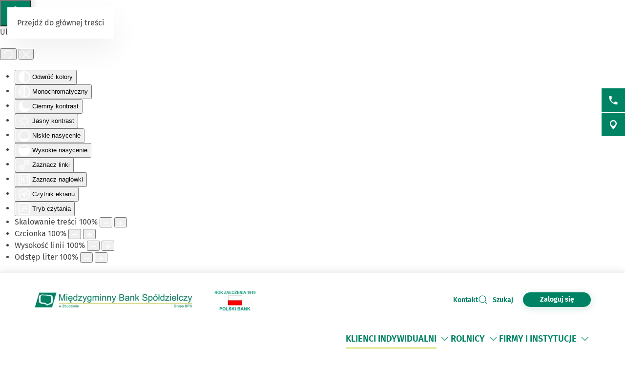

--- FILE ---
content_type: text/html; charset=utf-8
request_url: https://www.bszbuczyn.pl/
body_size: 34588
content:
<!DOCTYPE html>
<html lang="pl-pl" dir="ltr">
    <head>
        <meta name="viewport" content="width=device-width, initial-scale=1">
        <link rel="icon" href="/images/BS/favicon-bps.png" sizes="any">
                <link rel="apple-touch-icon" href="/images/BS/favicon-bps.png">
        <meta charset="utf-8">
	<meta name="rights" content="Międzygminny Bank Spółdzielczy w Zbuczynie">
	<meta name="description" content="Międzygminny Bank Spółdzielczy w Zbuczynie">
	<meta name="generator" content="VerdIT">
	<title>KLIENCI INDYWIDUALNI - Międzygminny Bank Spółdzielczy w Zbuczynie</title>
	<link href="https://www.bszbuczyn.pl/wyniki-wyszukiwania?format=opensearch" rel="search" title="OpenSearch Międzygminny Bank Spółdzielczy w Zbuczynie" type="application/opensearchdescription+xml">
<link href="/media/vendor/joomla-custom-elements/css/joomla-alert.min.css?0.4.1" rel="stylesheet">
	<link href="/media/system/css/joomla-fontawesome.min.css?4.5.32" rel="preload" as="style" onload="this.onload=null;this.rel='stylesheet'">
	<link href="/templates/yootheme/css/theme.10.css?1763032409" rel="stylesheet">
	<link href="/plugins/system/djaccessibility/module/assets/css/accessibility.css?1.14" rel="stylesheet">
	<style>.djacc--sticky.djacc-popup { margin: 20px 20px; }</style>
<script src="/templates/yootheme_bankbps/builder/hero-sliderV/app/hero-sliderV.js?4.5.32" defer></script>
	<script src="/templates/yootheme_bankbps/builder/switcher_class/app/switcher-class.js?4.5.32" defer></script>
	<script src="/media/vendor/jquery/js/jquery.min.js?3.7.1"></script>
	<script src="/media/legacy/js/jquery-noconflict.min.js?504da4"></script>
	<script src="/media/vendor/awesomplete/js/awesomplete.min.js?1.1.7" defer></script>
	<script type="application/json" class="joomla-script-options new">{"joomla.jtext":{"JLIB_JS_AJAX_ERROR_OTHER":"Wystąpił błąd podczas pobierania danych JSON: kod odpowiedzi HTTP %s.","JLIB_JS_AJAX_ERROR_PARSE":"Wystąpił błąd podczas przetwarzania następujących danych JSON:<br\/><code style=\"color:inherit;white-space:pre-wrap;padding:0;margin:0;border:0;background:inherit;\">%s<\/code>.","ERROR":"Błąd","MESSAGE":"Wiadomość","NOTICE":"Uwaga","WARNING":"Ostrzeżenie","JCLOSE":"Zamknij","JOK":"OK","JOPEN":"Otwórz"},"finder-search":{"url":"\/component\/finder\/?task=suggestions.suggest&amp;format=json&amp;tmpl=component&amp;Itemid=124"},"system.paths":{"root":"","rootFull":"https:\/\/www.bszbuczyn.pl\/","base":"","baseFull":"https:\/\/www.bszbuczyn.pl\/"},"csrf.token":"a1fffd95ae8afd1e13f6ca67652a14db"}</script>
	<script src="/media/system/js/core.min.js?a3d8f8"></script>
	<script src="/media/com_finder/js/finder.min.js?755761" type="module"></script>
	<script src="/media/system/js/messages.min.js?9a4811" type="module"></script>
	<script src="/templates/yootheme/packages/theme-cookie/app/cookie.min.js?4.5.32" defer></script>
	<script src="/templates/yootheme/vendor/assets/uikit/dist/js/uikit.min.js?4.5.32"></script>
	<script src="/templates/yootheme/vendor/assets/uikit/dist/js/uikit-icons-vision.min.js?4.5.32"></script>
	<script src="/templates/yootheme/js/theme.js?4.5.32"></script>
	<script src="/plugins/system/djaccessibility/module/assets/js/accessibility.min.js?1.14"></script>
	<script type="application/ld+json">{"@context":"https://schema.org","@graph":[{"@type":"Organization","@id":"https://www.bszbuczyn.pl/#/schema/Organization/base","name":"Międzygminny Bank Spółdzielczy w Zbuczynie","url":"https://www.bszbuczyn.pl/"},{"@type":"WebSite","@id":"https://www.bszbuczyn.pl/#/schema/WebSite/base","url":"https://www.bszbuczyn.pl/","name":"Międzygminny Bank Spółdzielczy w Zbuczynie","publisher":{"@id":"https://www.bszbuczyn.pl/#/schema/Organization/base"},"potentialAction":{"@type":"SearchAction","target":"https://www.bszbuczyn.pl/wyniki-wyszukiwania?q={search_term_string}","query-input":"required name=search_term_string"}},{"@type":"WebPage","@id":"https://www.bszbuczyn.pl/#/schema/WebPage/base","url":"https://www.bszbuczyn.pl/","name":"KLIENCI INDYWIDUALNI - Międzygminny Bank Spółdzielczy w Zbuczynie","description":"Międzygminny Bank Spółdzielczy w Zbuczynie","isPartOf":{"@id":"https://www.bszbuczyn.pl/#/schema/WebSite/base"},"about":{"@id":"https://www.bszbuczyn.pl/#/schema/Organization/base"},"inLanguage":"pl-PL"},{"@type":"Article","@id":"https://www.bszbuczyn.pl/#/schema/com_content/article/9","name":"KLIENCI INDYWIDUALNI","headline":"KLIENCI INDYWIDUALNI","inLanguage":"pl-PL","isPartOf":{"@id":"https://www.bszbuczyn.pl/#/schema/WebPage/base"}}]}</script>
	<script>window.yootheme ||= {}; var $theme = yootheme.theme = {"cookie":{"mode":"notification","template":"<div class=\"tm-cookie-banner uk-section uk-section-xsmall uk-section-muted uk-position-bottom uk-position-fixed\">\n    \n        <div class=\"uk-container uk-container uk-text-center uk-flex uk-flex-middle\">\n            <div class=\"cookieImg uk-visible@s\">\n                <svg aria-hidden=\"true\" style=\"fill: #fff; stroke: #fff;\" width=\"96\" height=\"96\" viewBox=\"0 0 96 96\">\n                    <path d=\"M35 45.5a7.5 7.5 0 11-15 0 7.5 7.5 0 0115 0zM63.5 63a7.5 7.5 0 100-15 7.5 7.5 0 000 15zm-19 19a7.5 7.5 0 100-15 7.5 7.5 0 000 15z\" opacity=\".2\"><\/path>\n                    <path d=\"M56.99 2.53a23.1 23.1 0 0114.66 6.15h.01l.01.02c.57.55.61 1.27.5 1.74v.07a10.95 10.95 0 01-3.07 4.77 9 9 0 01-6.9 2.5 10.34 10.34 0 01-9.72-10.44v-.08a10 10 0 011.03-3.74l.01-.03.02-.02c.28-.5.82-.92 1.52-.95.63-.02 1.27-.02 1.93.01zm12.04 7.83a20.1 20.1 0 00-12.2-4.83l-.92-.03c-.23.6-.38 1.25-.43 1.94a7.34 7.34 0 006.95 7.34 6 6 0 004.64-1.7c.94-.88 1.6-1.9 1.96-2.72zm15.3 8.76a6.84 6.84 0 00-5.09-.24 7.9 7.9 0 00-3.28 2.05 1.8 1.8 0 00-.3 1.95l.02.02v.02a15.16 15.16 0 008.74 7.47c.64.23 1.32.08 1.8-.33a6.63 6.63 0 001.63-1.97l.01-.03.01-.03c1.67-3.5-.12-7.32-3.54-8.91zm-5.5 3.28c.36-.25.82-.5 1.35-.67.92-.3 1.92-.35 2.89.1 2.14 1 2.92 3.14 2.11 4.88-.12.21-.26.41-.43.6l-.26-.1a12.29 12.29 0 01-5.66-4.81zM32 24a2 2 0 11-4 0 2 2 0 014 0zm12 21a2 2 0 11-4 0 2 2 0 014 0zm36 4a2 2 0 11-4 0 2 2 0 014 0zm-7 21a2 2 0 11-4 0 2 2 0 014 0zM59 81a2 2 0 11-4 0 2 2 0 014 0zM22 63a2 2 0 11-4 0 2 2 0 014 0zm27 7a9 9 0 11-18 0 9 9 0 0118 0zm-3 0a6 6 0 10-12 0 6 6 0 0012 0zM33 41a9 9 0 11-18 0 9 9 0 0118 0zm-15 0a6 6 0 1012 0 6 6 0 00-12 0zm50 11a9 9 0 11-18 0 9 9 0 0118 0zm-3 0a6 6 0 10-12 0 6 6 0 0012 0zM44.08 4.24c.31.48.33 1.09.05 1.58a17.46 17.46 0 00-2.36 8.8c0 9.55 7.58 17.24 16.85 17.24 2.97 0 5.75-.78 8.16-2.15a1.5 1.5 0 012.1.66 12.08 12.08 0 0011 6.74 12.4 12.4 0 007.85-2.75 1.5 1.5 0 012.38.74A45.76 45.76 0 0192 48.16c0 24.77-19.67 44.9-44 44.9S4 72.93 4 48.16C4 25.23 20.84 6.28 42.64 3.58a1.5 1.5 0 011.44.66zM40.22 7C21.32 10.71 7 27.7 7 48.16c0 23.17 18.39 41.9 41 41.9s41-18.73 41-41.9c0-3.52-.42-6.93-1.22-10.2a15.5 15.5 0 01-7.9 2.15c-5.5 0-10.36-2.83-12.97-7.1a19.46 19.46 0 01-8.28 1.85c-11 0-19.86-9.1-19.86-20.24 0-2.7.52-5.26 1.45-7.62zM92 91a2 2 0 100-4 2 2 0 000 4zM7 8.5a2.5 2.5 0 11-5 0 2.5 2.5 0 015 0zM82.5 90a1.5 1.5 0 100-3 1.5 1.5 0 000 3zm9.5-7.5a1.5 1.5 0 11-3 0 1.5 1.5 0 013 0zM13.5 8a1.5 1.5 0 100-3 1.5 1.5 0 000 3zM80 14.5a1.5 1.5 0 11-3 0 1.5 1.5 0 013 0zM53.5 20a1.5 1.5 0 100-3 1.5 1.5 0 000 3z\"><\/path>\n                <\/svg>\n            <\/div>  \n            <div class=\"cookie-content\">          \n                Ta strona wykorzystuje pliki cookies. Brak zmian ustawie\u0144 przegl\u0105darki oznacza zgod\u0119 na ich u\u017cywanie. Administratorem danych jest Bank Sp\u00f3\u0142dzielczy w Zbuczynie. Wi\u0119cej informacji o zmianie ustawie\u0144 plik\u00f3w cookies w przegl\u0105darce, zasadach przetwarzania danych, w tym o prawach dost\u0119pne jest w <a href=\"\/polityka-prywatnosci\" class=\"cookie-link\">Polityce prywatno\u015bci<\/a>.            <\/div>\n        <\/div>\n        <div class=\"uk-container uk-container uk-text-right\">\n                                    <button type=\"button\" class=\"js-accept uk-button uk-button-primary uk-margin-small-left\" data-uk-toggle=\"target: !.uk-section; animation: true\">Akceptuj\u0119<\/button>\n                \n                        <\/div>\n        \n    <\/div>","position":"bottom"},"i18n":{"close":{"label":"Zamknij"},"totop":{"label":"Powr\u00f3t na g\u00f3r\u0119"},"marker":{"label":"Otw\u00f3rz"},"navbarToggleIcon":{"label":"Otw\u00f3rz Menu"},"paginationPrevious":{"label":"Poprzednia strona"},"paginationNext":{"label":"Nast\u0119pna strona"},"searchIcon":{"toggle":"Wyszukiwanie otwarte","submit":"Prze\u015blij wyszukiwanie"},"slider":{"next":"Nast\u0119pny slajd","previous":"Poprzedni slajd","slideX":"Slajd %s","slideLabel":"%s z %s"},"slideshow":{"next":"Nast\u0119pny slajd","previous":"Poprzedni slajd","slideX":"Slajd %s","slideLabel":"%s z %s"},"lightboxPanel":{"next":"Nast\u0119pny slajd","previous":"Poprzedni slajd","slideLabel":"%s z %s","close":"Zamknij"}}};</script>
	<script>new DJAccessibility( {"cms":"joomla","yootheme":true,"position":"sticky","mobile_position":"sticky","layout":"popup","mobile_layout":"popup","align_position_popup":"bottom left","align_position_toolbar":"top center","align_mobile_position":"bottom left","breakpoint":"767px","direction":"top center","space":"true","version":"dmVyc2lvbnBybw==","speech_pitch":"1","speech_rate":"1","speech_volume":"1","ajax_url":"?option=com_ajax&plugin=Djaccessibility&format=raw"} )</script>
	<script>UIkit.icon.add('slidenav-previous','<svg width="48" height="48" viewBox="0 0 48 48" fill="none" xmlns="http://www.w3.org/2000/svg"><path d="M2 24C2 36.1503 11.8497 46 24 46C36.1503 46 46 36.1503 46 24C46 11.8497 36.1503 2 24 2C11.8497 2 2 11.8497 2 24Z" stroke="#009370" stroke-width="4" stroke-linecap="round" stroke-linejoin="round"/><path d="M27.5 13.5L17.5 23.5L27.5 33.5" stroke="#009370" stroke-width="4" stroke-miterlimit="10" stroke-linecap="square"/></svg>');
UIkit.icon.add('slidenav-next','<svg width="48" height="48" viewBox="0 0 48 48" fill="none" xmlns="http://www.w3.org/2000/svg"><path d="M46 24C46 11.8497 36.1503 2 24 2C11.8497 2 2 11.8497 2 24C2 36.1503 11.8497 46 24 46C36.1503 46 46 36.1503 46 24Z" stroke="#009370" stroke-width="4" stroke-linecap="round" stroke-linejoin="round"/><path d="M20.5 34.5L30.5 24.5L20.5 14.5" stroke="#009370" stroke-width="4" stroke-miterlimit="10" stroke-linecap="square"/></svg>');

UIkit.icon.add('search-icon','<svg xmlns="http://www.w3.org/2000/svg" xmlns:xlink="http://www.w3.org/1999/xlink" width="38px" height="34px"><path fill-rule="evenodd"  fill="rgb(0, 131, 100)" d="M12.627,6.259 C11.973,6.511 11.352,6.825 10.777,7.173 C10.188,7.535 9.646,7.949 9.152,8.403 L9.152,8.403 L9.152,8.410 C8.658,8.863 8.195,9.369 7.813,9.899 L7.813,9.899 L7.813,9.903 C7.430,10.426 7.096,10.997 6.808,11.593 C6.617,12.025 6.840,12.527 7.303,12.709 C7.781,12.888 8.323,12.684 8.514,12.252 C8.753,11.765 9.024,11.293 9.343,10.851 C9.678,10.401 10.061,9.983 10.459,9.606 L10.459,9.610 C10.874,9.229 11.336,8.889 11.814,8.586 C12.308,8.282 12.818,8.030 13.344,7.824 C13.822,7.641 14.030,7.144 13.838,6.712 C13.631,6.277 13.105,6.075 12.627,6.259 L12.627,6.259 ZM36.537,31.547 L36.537,31.547 L29.858,25.406 C30.926,24.214 31.819,22.871 32.472,21.425 C33.301,19.595 33.764,17.591 33.764,15.498 C33.764,13.434 33.317,11.458 32.504,9.643 L32.472,9.570 C31.643,7.707 30.416,6.024 28.886,4.608 L28.822,4.535 C27.260,3.111 25.395,1.958 23.338,1.172 L23.338,1.175 L23.323,1.172 C21.330,0.415 19.146,-0.003 16.883,-0.003 C12.212,-0.003 7.988,1.732 4.944,4.535 C3.397,5.958 2.139,7.671 1.278,9.573 C0.448,11.403 0.002,13.408 0.002,15.498 C0.002,17.558 0.448,19.533 1.246,21.349 L1.278,21.425 C2.139,23.325 3.397,25.033 4.944,26.453 C6.506,27.883 8.355,29.033 10.411,29.823 L10.411,29.816 L10.427,29.823 C12.419,30.581 14.603,30.997 16.883,30.997 C19.162,30.997 21.346,30.577 23.338,29.823 C24.917,29.219 26.367,28.403 27.658,27.412 L34.369,33.558 C34.975,34.112 35.947,34.108 36.552,33.555 C37.142,32.999 37.142,32.099 36.537,31.547 L36.537,31.547 ZM26.623,24.444 L26.623,24.444 L26.606,24.469 C25.330,25.622 23.833,26.559 22.143,27.196 C20.533,27.810 18.748,28.150 16.883,28.150 C15.002,28.150 13.217,27.814 11.607,27.196 L11.607,27.196 C9.917,26.556 8.402,25.615 7.128,24.448 L7.128,24.444 C5.852,23.273 4.832,21.879 4.131,20.335 L4.099,20.266 C3.445,18.802 3.094,17.192 3.094,15.498 C3.094,13.770 3.462,12.134 4.131,10.649 C4.832,9.113 5.852,7.722 7.128,6.547 C9.630,4.261 13.073,2.845 16.883,2.845 C18.748,2.845 20.533,3.185 22.143,3.793 L22.143,3.795 C23.833,4.436 25.347,5.380 26.623,6.547 L26.702,6.613 C27.929,7.762 28.934,9.134 29.619,10.657 L29.650,10.730 C30.304,12.194 30.655,13.803 30.655,15.498 C30.655,17.214 30.288,18.853 29.619,20.335 C28.918,21.887 27.897,23.277 26.623,24.444 L26.623,24.444 ZM26.877,14.645 L26.877,14.645 C26.351,14.645 25.937,15.026 25.937,15.498 C25.937,16.588 25.714,17.675 25.251,18.689 L25.235,18.728 C24.805,19.688 24.151,20.594 23.290,21.385 C22.414,22.183 21.410,22.783 20.358,23.193 C19.242,23.610 18.062,23.822 16.883,23.822 C16.373,23.822 15.943,24.203 15.943,24.675 C15.943,25.147 16.373,25.527 16.883,25.527 C18.301,25.527 19.720,25.272 21.059,24.766 C22.350,24.272 23.562,23.544 24.598,22.589 C25.634,21.641 26.415,20.547 26.957,19.373 L26.973,19.344 C27.531,18.114 27.802,16.800 27.802,15.498 C27.802,15.026 27.387,14.645 26.877,14.645 L26.877,14.645 Z"/></svg>');

//Copyright date
window.onload = function() {
	DateNow();
    //Orfans();
    colorSection();
    moveModalCloseBtn();
    searchFocus();
    targetBlank();
    focusOnScroll();
    loginButtonClick();
    initDotNav(".uk-navbar-dropdown.uk-drop ul.uk-nav.uk-nav-sub.uk-navbar-dropdown-nav", 287);
    //toggleFormButton();
    addScrollButtons();
    arrowDownToSubmenu();
}
function DateNow()
{
  document.getElementById("date-now").innerHTML = new Date().getFullYear();
}
function Orfans() {
    var listOfElements = document.querySelectorAll('uk-article, p, h3.el-title');
    for (i=0;i<listOfElements.length;i++) {
    	var tekst = listOfElements[i].innerHTML;
    tekst = tekst.replace(/(\s)([\S])[\s]+/g,"$1$2&nbsp;"); //jednoznakowe
    tekst = tekst.replace(/(\s)([^<][\S]{1})[\s]+/g,"$1$2&nbsp;"); //dwuznakowe
    tekst = tekst.replace(/(\s)([^<][\S]{2})[\s]+/g,"$1$2&nbsp;"); //trzyznakowe
    listOfElements[i].innerHTML = tekst;
    }
}
/* Funkcja zmieniająca atrybut w kontakcie jeśli nie jest zastosowany GRID PRO */
function toggleFormButton() {
    if(document.getElementById('contact-buttons')) {
        document.querySelector('a[aria-label="form"]').removeAttribute('uk-scroll');
        document.querySelector('a[aria-label="form"]').setAttribute('uk-toggle', '');
    }
}
/*Kalkulator VerdIT*/
function checkValue() {
    let loanMax = parseInt(document.getElementById('loanV').attributes['max'].value);
    let loanMin = parseInt(document.getElementById('loanV').attributes['min'].value);
    let timeMax = parseInt(document.getElementById('loanT').attributes['max'].value);
    let timeMin = parseInt(document.getElementById('loanT').attributes['min'].value);

    if(parseInt(inpLoan.value) > loanMax) {
        inpLoan.value = loanMax;
    } else if (parseInt(inpLoan.value) < loanMin) {
        inpLoan.value = loanMin;
    }
    if(parseInt(inpTime.value) > timeMax) {
        inpTime.value = timeMax;
    } else if (parseInt(inpTime.value) < timeMin) {
        inpTime.value = timeMin;
    }
}
/*Kolorowanie sekcji*/
function colorSection() {
    let dynamicSection = document.querySelectorAll('.dynamic-section');
    let otherProducts = document.getElementById('other-products');

    if(dynamicSection.length > 1) {
        let dynamicSectionOdd = document.querySelectorAll('.dynamic-section:nth-child(odd)');
        dynamicSectionOdd.forEach((elem) => {
            elem.classList.add('uk-section-muted');
            elem.classList.remove('uk-section-default');
        })
        if(otherProducts.previousElementSibling.classList.contains('uk-section-muted')) {
            otherProducts.classList.remove('uk-section-muted');
            otherProducts.classList.add('uk-section-default');
        }
    }
}
/* Przesunięcie przycisku zamknięcia modala z formularzem wewnątrz kontenera */
function moveModalCloseBtn() {
    let modalCloseBtn = document.querySelector('#modal-form > .uk-modal-dialog > button.uk-close');
    if(modalCloseBtn) {
        modalCloseBtn.classList.remove('uk-modal-close-outside');
        modalCloseBtn.classList.add('uk-modal-close-default');
    }
}
/* Przełączanie Focusa na wyszukiwarkę i po zamknięciu na przycisk szukaj */
function searchFocus() {
    // Focus do wyszukiwarki
    // Select the search icon and input field
    const searchIcon = document.querySelector('.szukaj-ikona');
    const searchInput = document.querySelector('input[name="q"]');
    const closeDiv = document.getElementById('search-close');
    const searchTopDiv = document.getElementById('search-top');

    // Function to focus the search icon after click or Enter key press
    function focusSearchIconOpen() {
        searchInput.focus();
        // Set aria-hidden and aria-expanded for the search-top div
        if (searchTopDiv) {
            searchTopDiv.setAttribute('aria-hidden', 'false');
            searchTopDiv.setAttribute('aria-expanded', 'true');
        }
    }
    function focusSearchIconClose() {
        searchIcon.focus();
        // Set aria-hidden and aria-expanded for the search-top div
        if (searchTopDiv) {
            searchTopDiv.setAttribute('aria-hidden', 'true');
            searchTopDiv.setAttribute('aria-expanded', 'false');
        }
    }
    searchIcon.addEventListener('click', focusSearchIconOpen);
    // Event listener for Enter key press on the search icon
    searchIcon.addEventListener('keydown', function(event) {
        if (event.key === 'Enter') {
            focusSearchIconOpen();
        }
    });
    // Add event listener for click event on the close div
    closeDiv.addEventListener('click', focusSearchIconClose);
    // Add event listener for Enter key press on the close div
    closeDiv.addEventListener('keydown', function(event) {
        if (event.key === 'Enter') {
            focusSearchIconClose();
        }
    });
}

/*Funkcja dodająca informację do linku, że otwiera się w nowej karcie*/
function targetBlank() {
    document.querySelectorAll('a:not(.socials a, .exclude-external a)').forEach((link) => {
        if(link.getAttribute('target') && link.getAttribute('target') === '_blank') {
            link.innerHTML += '<span class="sr-only"> otwiera się w nowej karcie</span>'
        }
    });
}

/*Funkcja dodająca symulację kliknięcia po naciśnięciu ENTER na przycisk cookiesów*/
function cookieClick() {
    const cookieRev = document.getElementById('cookie-button');
    const cookieBannerContainer = document.querySelector('.cc-window.cc-banner input.cc-cookie-checkbox:not(input[read-only])');
    cookieRev.addEventListener("keydown", function(event) {
        if (event.key === "Enter") {
            cookieRev.click();
            cookieBannerContainer.focus();
        }
    });
}

/* Zmiana kolejności elementów w strukturze DOM w banerze GDPR - aby przycisk akceptacji był po zgodach */
function gdprDOMOrderChange() {
    // Pobranie elementów z DOM
    const complianceElement = document.querySelector('.cc-compliance.cc-highlight');
    const checkboxesElement = document.querySelector('.cc-checkboxes-container');
    if(complianceElement) {
        // Pobranie rodzica, aby móc manipulować kolejnością
        const parent = complianceElement.parentNode;
        // Zmiana kolejności: przenosimy "cc-checkboxes-container" przed "cc-compliance"
        parent.insertBefore(checkboxesElement, complianceElement);
    }
}

/* Walidacja formatu daty w kursach walut */
function validateDate(inputValue) {
    // Wyrażenie regularne dla formatu YYYY-MM-DD
    const regex = /^\d{4}-\d{1,2}-\d{1,2}$/;

    // Sprawdzamy, czy wartość pasuje do wzorca
    if (regex.test(inputValue)) {
        // Opcjonalnie: możemy dodatkowo sprawdzić, czy data jest poprawna
        const date = new Date(inputValue);
        // Jeśli data jest niepoprawna, to 'Invalid Date' będzie wartością w obiekcie Date
        if (date.getFullYear() == inputValue.split('-')[0] && 
            date.getMonth() + 1 == inputValue.split('-')[1] && 
            date.getDate() == inputValue.split('-')[2]) {
            return true;
        }
    }
    return false;
}

/*Przenoszenie focusa przy linkach scrollujących po stronie */
function focusOnScroll() {
    
    function getFirstFocusableElement(section) {
        // Wyszukaj wszystkie focusowalne elementy w sekcji
        const focusableElements = section.querySelectorAll('a[href], button, input, textarea, select, details, [tabindex]:not([tabindex="-1"])');
        // Zwróć pierwszy focusowalny element (jeśli istnieje)
        return focusableElements.length > 0 ? focusableElements[0] : null;
    }
    // Znajdź wszystkie linki z atrybutem "uk-scroll"
    const scrollLinks = document.querySelectorAll('a[uk-scroll]:not([uk-toggle])');

    scrollLinks.forEach(link => {
        link.addEventListener('click', function (event) {
            // Pobierz wartość href (czyli ID elementu)
            const targetId = this.getAttribute('href').substring(1);
            const targetElement = document.getElementById(targetId);
            if (targetElement) {
                firstFocusable = getFirstFocusableElement(targetElement);
                if (firstFocusable) {
                    firstFocusable.focus(); // Ustaw fokus na pierwszym focusowalnym elemencie
                }
            }
        });
    })
}
function loginButtonClick() {
    let loginButton = document.querySelectorAll('.login-button a');
    loginButton.forEach(btn => {
        btn.addEventListener('click', deleteExtraModal());
        btn.addEventListener('keydown', function(event) {
            if (event.key === "Enter") {
                deleteExtraModal();
            }
        });
    });
    
}

function deleteExtraModal() {
    let loginModal = document.querySelectorAll('#login-modal');
    if(loginModal.length > 1) {
        loginModal.forEach((el, index) => {
            if(index !== 0) {
                el.remove();
            }
        });
    }
    loginModalDOMOrderChange();
}
function loginModalDOMOrderChange() {
    // Pobranie elementów z DOM
    const closeBtn = document.querySelector('#login-modal button.uk-close');
    const contentElement = document.querySelector('#login-modal .el-sublayout-modal-container');
    if(contentElement) {
        // Pobranie rodzica, aby móc manipulować kolejnością
        const parent = contentElement.parentNode;
        // Zmiana kolejności: przenosimy "cc-checkboxes-container" przed "cc-compliance"
        parent.insertBefore(contentElement, closeBtn);
    }
}
/* MODYFIKACJE MENU BEZ BUILDERA - 20.08.2025 */
/* Dodawanie dotnav do menu ze scrollem */
function initDotNav(containerSelector, itemWidth, visibleItems = 4) {
    const containers = document.querySelectorAll(containerSelector);
    if (!containers.length) return;

    containers.forEach((container) => {
        const items = container.children;
        const totalItems = items.length;
        if (totalItems <= visibleItems) return; // nie ma co przewijać

        const totalPages = totalItems - visibleItems + 1;

        let dotNav = document.createElement("ul");
        dotNav.className = "el-nav uk-slider-nav uk-dotnav uk-margin-small-top uk-flex-center custom-dotnav";
        dotNav.setAttribute("aria-hidden", "true");

        for (let i = 0; i < totalPages; i++) {
            const li = document.createElement("li");
            if (i === 0) li.classList.add("uk-active");
            const a = document.createElement("a");
            a.href = "#";
            a.setAttribute("aria-label", `Idź do pozycji ${i + 1}`);
            a.addEventListener("click", (e) => {
                e.preventDefault();
                container.scrollTo({ left: i * itemWidth, behavior: "smooth" });
            });
            li.appendChild(a);
            dotNav.appendChild(li);
        }

        const old = container.parentNode.querySelector('.custom-dotnav');
        if (old) old.remove();
        container.parentNode.appendChild(dotNav);

        container.addEventListener("scroll", () => {
            const currentPage = Math.round(container.scrollLeft / itemWidth);
            dotNav.querySelectorAll("li").forEach((li, idx) => {
                li.classList.toggle("uk-active", idx === currentPage);
            });
        });
    });
}
function scrollLeft(container, scrollAmount) {
    container.scrollBy({ left: -scrollAmount, behavior: "smooth" });
}
function scrollRight(container, scrollAmount) {
    container.scrollBy({ left: scrollAmount, behavior: "smooth" });
}
function addScrollButtons() {
	const container = document.querySelectorAll(".uk-navbar-dropdown.uk-drop");
    container.forEach(el => {
        let ulContainer = el.querySelector('ul.uk-nav-sub.uk-navbar-dropdown-nav');
    	let btnPrev = el.querySelector('.custom-slidenav-previous');
        let btnNext = el.querySelector('.custom-slidenav-next');
        if(btnPrev) {
            btnPrev.addEventListener('click',() => scrollLeft(ulContainer,287));
        }
        if(btnNext) {
            btnNext.addEventListener('click',() => scrollRight(ulContainer,287));
        }

    });
}
/*Możliwość przejścia strzałką w dół po rozwinięciu menu*/
function arrowDownToSubmenu() {
    document.querySelectorAll('.uk-navbar-dropdown a').forEach(el => {
  el.setAttribute('tabindex', '-1');
});
    document.querySelector(".tm-header > .uk-navbar-container .uk-navbar-left > .uk-navbar-nav").setAttribute('role','menubar');
// helper — czy element jest widoczny (przydatne gdy dropdowny są zamknięte)
  const isVisible = el => !!(el && (el.offsetWidth || el.offsetHeight || el.getClientRects().length));

  // SELECTOR: ograniczamy się do głównych linków w menu.

  const MENU_ITEM_SELECTOR = 'a.uk-preserve-width';

  // 1) ArrowDown z przycisku rozwijania -> pierwszy link w submenu (pomijamy .scroll-nav)
  document.querySelectorAll('.toggle-menu').forEach(toggle => {
    toggle.addEventListener('keydown', function (e) {
        // TAB -> przejście do następnego/poprzedniego elementu głównego
      if (e.key === 'Tab') {
        return;
      }
      if (e.key !== 'ArrowDown') return;

      const liParent = this.closest('li.uk-parent') || this.parentElement;
      const submenu = liParent && liParent.querySelector('.uk-navbar-dropdown');
      if (!submenu) return;

      const items = Array.from(submenu.querySelectorAll(MENU_ITEM_SELECTOR))
        .filter(el => !el.closest('.scroll-nav') && isVisible(el));

      if (items.length === 0) return;

      e.preventDefault();
      e.stopPropagation();
      if (e.stopImmediatePropagation) e.stopImmediatePropagation();

      items[0].focus();
    });
  });

  // 2) Obsługa strzałek tylko wewnątrz dropdownów
  document.querySelectorAll('.uk-navbar-dropdown').forEach(dropdown => {
    dropdown.addEventListener('keydown', function (e) {
      // Blokada TAB
if (e.key === 'Tab') {
  e.preventDefault();
  e.stopPropagation();
  if (e.stopImmediatePropagation) e.stopImmediatePropagation();

  // ustaw focus ponownie na aktywnym elemencie,
  // żeby "zresetować" pamięć przeglądarki
  if (document.activeElement) {
    document.activeElement.focus();
  }
  return;
}
      if (e.key !== 'ArrowDown' && e.key !== 'ArrowUp') return;

      // lista tylko tych elementów menu, które chcemy przeglądać
      const items = Array.from(this.querySelectorAll(MENU_ITEM_SELECTOR))
        .filter(el => !el.closest('.scroll-nav') && isVisible(el));

      if (items.length === 0) return;

      // Normalizuj aktywny element: jeśli fokus jest wewnątrz <a> (np. img), znajdź rodzica <a>
      const active = document.activeElement;
      const currentLink = active && (active.matches(MENU_ITEM_SELECTOR) ? active : (active.closest ? active.closest(MENU_ITEM_SELECTOR) : null));
      const index = currentLink ? items.indexOf(currentLink) : -1;

      // Jeżeli obsługujemy strzałki, zatrzymujemy propagację, aby nie kolidować z innymi handlerami.
      e.preventDefault();
      e.stopPropagation();
      if (e.stopImmediatePropagation) e.stopImmediatePropagation();

      if (e.key === 'ArrowDown') {
        if (index === -1) {
          // nie byliśmy na żadnym elemencie -> idź do pierwszego
          items[0].focus();
        } else if (index < items.length - 1) {
          items[index + 1].focus();
        } else {
          // jesteśmy na ostatnim — nie przenosimy fokusu dalej; możesz tu dodać zamknięcie dropdownu lub wrap
        }
      } else if (e.key === 'ArrowUp') {
        if (index > 0) {
          items[index - 1].focus();
        } else {
          // jesteśmy na pierwszym -> powrót do toggle-menu
          const toggle = this.closest('li.uk-parent') && this.closest('li.uk-parent').querySelector('.toggle-menu');
          if (toggle) {
            toggle.focus();
          } else {
            // nie ma toggle -> nic nie rób
          }
        }
      }
    });
  });
}</script>

    </head>
    <body class=""><section class="djacc djacc-container djacc-popup djacc--hidden djacc--dark djacc--bottom-left">
			<button class="djacc__openbtn djacc__openbtn--default" aria-label="Otwórz narzędzia dostępności" title="Otwórz narzędzia dostępności">
			<svg xmlns="http://www.w3.org/2000/svg" width="48" height="48" viewBox="0 0 48 48">
				<path d="M1480.443,27.01l-3.891-7.51-3.89,7.51a1,1,0,0,1-.89.54,1.073,1.073,0,0,1-.46-.11,1,1,0,0,1-.43-1.35l4.67-9V10.21l-8.81-2.34a1,1,0,1,1,.51-1.93l9.3,2.47,9.3-2.47a1,1,0,0,1,.509,1.93l-8.81,2.34V17.09l4.66,9a1,1,0,1,1-1.769.92ZM1473.583,3a3,3,0,1,1,3,3A3,3,0,0,1,1473.583,3Zm2,0a1,1,0,1,0,1-1A1,1,0,0,0,1475.583,3Z" transform="translate(-1453 10.217)" fill="#fff"/>
			</svg>
		</button>
		<div class="djacc__panel">
		<div class="djacc__header">
			<p class="djacc__title">Ułatwienia dostępu</p>
			<button class="djacc__reset" aria-label="Reset" title="Reset">
				<svg xmlns="http://www.w3.org/2000/svg" width="18" height="18" viewBox="0 0 18 18">
					<path d="M9,18a.75.75,0,0,1,0-1.5,7.5,7.5,0,1,0,0-15A7.531,7.531,0,0,0,2.507,5.25H3.75a.75.75,0,0,1,0,1.5h-3A.75.75,0,0,1,0,6V3A.75.75,0,0,1,1.5,3V4.019A9.089,9.089,0,0,1,2.636,2.636,9,9,0,0,1,15.364,15.365,8.94,8.94,0,0,1,9,18Z" fill="#fff"/>
				</svg>
			</button>
			<button class="djacc__close" aria-label="Zamknij panel" title="Zamknij panel">
				<svg xmlns="http://www.w3.org/2000/svg" width="14.828" height="14.828" viewBox="0 0 14.828 14.828">
					<g transform="translate(-1842.883 -1004.883)">
						<line x2="12" y2="12" transform="translate(1844.297 1006.297)" fill="none" stroke="#fff" stroke-linecap="round" stroke-width="2"/>
						<line x1="12" y2="12" transform="translate(1844.297 1006.297)" fill="none" stroke="#fff" stroke-linecap="round" stroke-width="2"/>
					</g>
				</svg>
			</button>
		</div>
		<ul class="djacc__list">
			<li class="djacc__item djacc__item--contrast">
				<button class="djacc__btn djacc__btn--invert-colors" title="Odwróć kolory">
					<svg xmlns="http://www.w3.org/2000/svg" width="24" height="24" viewBox="0 0 24 24">
						<g fill="none" stroke="#fff" stroke-width="2">
							<circle cx="12" cy="12" r="12" stroke="none"/>
							<circle cx="12" cy="12" r="11" fill="none"/>
						</g>
						<path d="M0,12A12,12,0,0,1,12,0V24A12,12,0,0,1,0,12Z" fill="#fff"/>
					</svg>
					<span class="djacc_btn-label">Odwróć kolory</span>
				</button>
			</li>
			<li class="djacc__item djacc__item--contrast">
				<button class="djacc__btn djacc__btn--monochrome" title="Monochromatyczny">
					<svg xmlns="http://www.w3.org/2000/svg" width="24" height="24" viewBox="0 0 24 24">
						<g fill="none" stroke="#fff" stroke-width="2">
							<circle cx="12" cy="12" r="12" stroke="none"/>
							<circle cx="12" cy="12" r="11" fill="none"/>
						</g>
						<line y2="21" transform="translate(12 1.5)" fill="none" stroke="#fff" stroke-linecap="round" stroke-width="2"/>
						<path d="M5.853,7.267a12.041,12.041,0,0,1,1.625-1.2l6.3,6.3v2.829Z" transform="translate(-0.778 -4.278)" fill="#fff"/>
						<path d="M3.2,6.333A12.006,12.006,0,0,1,4.314,4.622l9.464,9.464v2.829Z" transform="translate(-0.778)" fill="#fff"/>
						<path d="M1.823,10.959a11.953,11.953,0,0,1,.45-2.378l11.506,11.5v2.829Z" transform="translate(-0.778)" fill="#fff"/>
					</svg>
					<span class="djacc_btn-label">Monochromatyczny</span>
				</button>
			</li>
			<li class="djacc__item djacc__item--contrast">
				<button class="djacc__btn djacc__btn--dark-contrast" title="Ciemny kontrast">
					<svg xmlns="http://www.w3.org/2000/svg" width="24" height="24" viewBox="0 0 24 24">
						<path d="M12,27A12,12,0,0,1,9.638,3.232a10,10,0,0,0,14.13,14.13A12,12,0,0,1,12,27Z" transform="translate(0 -3.232)" fill="#fff"/>
					</svg>
					<span class="djacc_btn-label">Ciemny kontrast</span>
				</button>
			</li>
			<li class="djacc__item djacc__item--contrast">
				<button class="djacc__btn djacc__btn--light-contrast" title="Jasny kontrast">
					<svg xmlns="http://www.w3.org/2000/svg" width="24" height="24" viewBox="0 0 32 32">
						<g transform="translate(7 7)" fill="none" stroke="#fff" stroke-width="2">
							<circle cx="9" cy="9" r="9" stroke="none"/>
							<circle cx="9" cy="9" r="8" fill="none"/>
						</g>
						<rect width="2" height="5" rx="1" transform="translate(15)" fill="#fff"/>
						<rect width="2" height="5" rx="1" transform="translate(26.607 3.979) rotate(45)" fill="#fff"/>
						<rect width="2" height="5" rx="1" transform="translate(32 15) rotate(90)" fill="#fff"/>
						<rect width="2" height="5" rx="1" transform="translate(28.021 26.607) rotate(135)" fill="#fff"/>
						<rect width="2" height="5" rx="1" transform="translate(15 27)" fill="#fff"/>
						<rect width="2" height="5" rx="1" transform="translate(7.515 23.071) rotate(45)" fill="#fff"/>
						<rect width="2" height="5" rx="1" transform="translate(5 15) rotate(90)" fill="#fff"/>
						<rect width="2" height="5" rx="1" transform="translate(8.929 7.515) rotate(135)" fill="#fff"/>
					</svg>
					<span class="djacc_btn-label">Jasny kontrast</span>
				</button>
			</li>
			
			<li class="djacc__item djacc__item--contrast">
				<button class="djacc__btn djacc__btn--low-saturation" title="Niskie nasycenie">
					<svg xmlns="http://www.w3.org/2000/svg" width="24" height="24" viewBox="0 0 24 24">
						<g fill="none" stroke="#fff" stroke-width="2">
							<circle cx="12" cy="12" r="12" stroke="none"/>
							<circle cx="12" cy="12" r="11" fill="none"/>
						</g>
						<path d="M0,12A12,12,0,0,1,6,1.6V22.394A12,12,0,0,1,0,12Z" transform="translate(0 24) rotate(-90)" fill="#fff"/>
					</svg>
					<span class="djacc_btn-label">Niskie nasycenie</span>
				</button>
			</li>
			<li class="djacc__item djacc__item--contrast">
				<button class="djacc__btn djacc__btn--high-saturation" title="Wysokie nasycenie">
					<svg xmlns="http://www.w3.org/2000/svg" width="24" height="24" viewBox="0 0 24 24">
						<g fill="none" stroke="#fff" stroke-width="2">
							<circle cx="12" cy="12" r="12" stroke="none"/>
							<circle cx="12" cy="12" r="11" fill="none"/>
						</g>
						<path d="M0,12A12.006,12.006,0,0,1,17,1.088V22.911A12.006,12.006,0,0,1,0,12Z" transform="translate(0 24) rotate(-90)" fill="#fff"/>
					</svg>
					<span class="djacc_btn-label">Wysokie nasycenie</span>
				</button>
			</li>
			<li class="djacc__item">
				<button class="djacc__btn djacc__btn--highlight-links" title="Zaznacz linki">
					<svg xmlns="http://www.w3.org/2000/svg" width="24" height="24" viewBox="0 0 24 24">
						<rect width="24" height="24" fill="none"/>
						<path d="M3.535,21.92a5.005,5.005,0,0,1,0-7.071L6.364,12.02a1,1,0,0,1,1.415,1.413L4.95,16.263a3,3,0,0,0,4.243,4.243l2.828-2.828h0a1,1,0,1,1,1.414,1.415L10.607,21.92a5,5,0,0,1-7.072,0Zm2.829-2.828a1,1,0,0,1,0-1.415L17.678,6.364a1,1,0,1,1,1.415,1.414L7.779,19.092a1,1,0,0,1-1.415,0Zm11.314-5.657a1,1,0,0,1,0-1.413l2.829-2.829A3,3,0,1,0,16.263,4.95L13.436,7.777h0a1,1,0,0,1-1.414-1.414l2.828-2.829a5,5,0,1,1,7.071,7.071l-2.828,2.828a1,1,0,0,1-1.415,0Z" transform="translate(-0.728 -0.728)" fill="#fff"/>
					</svg>
					<span class="djacc_btn-label">Zaznacz linki</span>
				</button>
			</li>
			<li class="djacc__item">
				<button class="djacc__btn djacc__btn--highlight-titles" title="Zaznacz nagłówki">
					<svg xmlns="http://www.w3.org/2000/svg" width="24" height="24" viewBox="0 0 24 24">
						<rect width="2" height="14" rx="1" transform="translate(5 5)" fill="#fff"/>
						<rect width="2" height="14" rx="1" transform="translate(10 5)" fill="#fff"/>
						<rect width="2" height="14" rx="1" transform="translate(17 5)" fill="#fff"/>
						<rect width="2" height="7" rx="1" transform="translate(12 11) rotate(90)" fill="#fff"/>
						<rect width="2" height="5" rx="1" transform="translate(19 5) rotate(90)" fill="#fff"/>
						<g fill="none" stroke="#fff" stroke-width="2">
							<rect width="24" height="24" rx="4" stroke="none"/>
							<rect x="1" y="1" width="22" height="22" rx="3" fill="none"/>
						</g>
					</svg>
					<span class="djacc_btn-label">Zaznacz nagłówki</span>
				</button>
			</li>
			<li class="djacc__item">
				<button class="djacc__btn djacc__btn--screen-reader" title="Czytnik ekranu">
					<svg xmlns="http://www.w3.org/2000/svg" width="24" height="24" viewBox="0 0 24 24">
						<g fill="none" stroke="#fff" stroke-width="2">
							<circle cx="12" cy="12" r="12" stroke="none"/>
							<circle cx="12" cy="12" r="11" fill="none"/>
						</g>
						<path d="M2907.964,170h1.91l1.369-2.584,2.951,8.363,2.5-11.585L2919,170h2.132" transform="translate(-2902.548 -158)" fill="none" stroke="#fff" stroke-linecap="round" stroke-linejoin="round" stroke-width="2"/>
					</svg>
					<span class="djacc_btn-label">Czytnik ekranu</span>
				</button>
			</li>
			<li class="djacc__item">
				<button class="djacc__btn djacc__btn--read-mode" title="Tryb czytania" data-label="Disable Read mode">
					<svg xmlns="http://www.w3.org/2000/svg" width="24" height="24" viewBox="0 0 24 24">
						<g fill="none" stroke="#fff" stroke-width="2">
							<rect width="24" height="24" rx="4" stroke="none"/>
							<rect x="1" y="1" width="22" height="22" rx="3" fill="none"/>
						</g>
						<rect width="14" height="2" rx="1" transform="translate(5 7)" fill="#fff"/>
						<rect width="14" height="2" rx="1" transform="translate(5 11)" fill="#fff"/>
						<rect width="7" height="2" rx="1" transform="translate(5 15)" fill="#fff"/>
					</svg>
					<span class="djacc_btn-label">Tryb czytania</span>
				</button>
			</li>
			<li class="djacc__item djacc__item--full">
				<span class="djacc__arrows djacc__arrows--zoom">
					<span class="djacc__label">Skalowanie treści</span>
					<span class="djacc__bar"></span>
					<span class="djacc__size">100<span class="djacc__percent">%</span></span>
					<button class="djacc__dec" aria-label="Pomniejsz stronę" title="Pomniejsz stronę">
						<svg xmlns="http://www.w3.org/2000/svg" width="10" height="2" viewBox="0 0 10 2">
							<g transform="translate(1 1)">
								<line x1="8" fill="none" stroke="#fff" stroke-linecap="round" stroke-width="2"/>
							</g>
						</svg>
					</button>
					<button class="djacc__inc" aria-label="Powieksz stronę" title="Powieksz stronę">
						<svg xmlns="http://www.w3.org/2000/svg" width="10" height="10" viewBox="0 0 10 10">
							<g transform="translate(1 1)">
								<line y2="8" transform="translate(4)" fill="none" stroke="#fff" stroke-linecap="round" stroke-width="2"/>
								<line x1="8" transform="translate(0 4)" fill="none" stroke="#fff" stroke-linecap="round" stroke-width="2"/>
							</g>
						</svg>
					</button>
				</span>
			</li>
			<li class="djacc__item djacc__item--full">
				<span class="djacc__arrows djacc__arrows--font-size">
					<span class="djacc__label">Czcionka</span>
					<span class="djacc__bar"></span>
					<span class="djacc__size">100<span class="djacc__percent">%</span></span>
					<button class="djacc__dec" aria-label="Zmniejsz rozmiar czcionki" title="Zmniejsz rozmiar czcionki">
						<svg xmlns="http://www.w3.org/2000/svg" width="10" height="2" viewBox="0 0 10 2">
							<g transform="translate(1 1)">
								<line x1="8" fill="none" stroke="#fff" stroke-linecap="round" stroke-width="2"/>
							</g>
						</svg>
					</button>
					<button class="djacc__inc" aria-label="Zwiększ rozmiar czcionki" title="Zwiększ rozmiar czcionki">
						<svg xmlns="http://www.w3.org/2000/svg" width="10" height="10" viewBox="0 0 10 10">
							<g transform="translate(1 1)">
								<line y2="8" transform="translate(4)" fill="none" stroke="#fff" stroke-linecap="round" stroke-width="2"/>
								<line x1="8" transform="translate(0 4)" fill="none" stroke="#fff" stroke-linecap="round" stroke-width="2"/>
							</g>
						</svg>
					</button>
				</span>
			</li>
			<li class="djacc__item djacc__item--full">
				<span class="djacc__arrows djacc__arrows--line-height">
					<span class="djacc__label">Wysokość linii</span>
					<span class="djacc__bar"></span>
					<span class="djacc__size">100<span class="djacc__percent">%</span></span>
					<button class="djacc__dec" aria-label="Zmniejsz wysokości linii" title="Zmniejsz wysokości linii">
						<svg xmlns="http://www.w3.org/2000/svg" width="10" height="2" viewBox="0 0 10 2">
							<g transform="translate(1 1)">
								<line x1="8" fill="none" stroke="#fff" stroke-linecap="round" stroke-width="2"/>
							</g>
						</svg>
					</button>
					<button class="djacc__inc" aria-label="Zwiększ wysokości linii" title="Zwiększ wysokości linii">
						<svg xmlns="http://www.w3.org/2000/svg" width="10" height="10" viewBox="0 0 10 10">
							<g transform="translate(1 1)">
								<line y2="8" transform="translate(4)" fill="none" stroke="#fff" stroke-linecap="round" stroke-width="2"/>
								<line x1="8" transform="translate(0 4)" fill="none" stroke="#fff" stroke-linecap="round" stroke-width="2"/>
							</g>
						</svg>
					</button>
				</span>
			</li>
			<li class="djacc__item djacc__item--full">
				<span class="djacc__arrows djacc__arrows--letter-spacing">
					<span class="djacc__label">Odstęp liter</span>
					<span class="djacc__bar"></span>
					<span class="djacc__size">100<span class="djacc__percent">%</span></span>
					<button class="djacc__dec" aria-label="Zmniejsz odstęp liter" title="Zmniejsz odstęp liter">
						<svg xmlns="http://www.w3.org/2000/svg" width="10" height="2" viewBox="0 0 10 2">
							<g transform="translate(1 1)">
								<line x1="8" fill="none" stroke="#fff" stroke-linecap="round" stroke-width="2"/>
							</g>
						</svg>
					</button>
					<button class="djacc__inc" aria-label="Zwiększ odstęp liter" title="Zwiększ odstęp liter">
						<svg xmlns="http://www.w3.org/2000/svg" width="10" height="10" viewBox="0 0 10 10">
							<g transform="translate(1 1)">
								<line y2="8" transform="translate(4)" fill="none" stroke="#fff" stroke-linecap="round" stroke-width="2"/>
								<line x1="8" transform="translate(0 4)" fill="none" stroke="#fff" stroke-linecap="round" stroke-width="2"/>
							</g>
						</svg>
					</button>
				</span>
			</li>
					</ul>
			</div>
</section>

        <div class="uk-hidden-visually uk-notification uk-notification-top-left uk-width-auto">
            <div class="uk-notification-message">
                <a href="#tm-main" class="uk-link-reset">Przejdź do głównej treści</a>
            </div>
        </div>

        
        
        <div class="tm-page">

                        
<div id="search-top" class="uk-position-relative uk-flex uk-flex-center uk-flex-middle uk-visible@m" hidden aria-hidden="true" aria-expanded="false">
    <div>
<div class="uk-panel" id="module-143">

    
    

    <form id="search-143" action="/wyniki-wyszukiwania" method="get" role="search" class="uk-search js-finder-searchform uk-search-default"><span uk-search-icon></span><input name="q" class="js-finder-search-query uk-search-input" placeholder="Wyszukaj w serwisie" required aria-label="Wyszukaj w serwisie" type="search"></form>
    

</div>
</div>
    <div id="search-close" aria-label="Zamknij wyszukiwarkę" uk-toggle="target: #search-top" class="uk-position-right uk-card uk-card-primary uk-card-body uk-card-small uk-flex uk-flex-center uk-flex-middle">
        <div class="" style="cursor: pointer;" >
            <svg xmlns="http://www.w3.org/2000/svg" xmlns:xlink="http://www.w3.org/1999/xlink" width="61" height="61" viewBox="0 0 61 61">
                <image alt="Zamknij wyszukiwarkę" id="close" width="61" height="61" xlink:href="[data-uri]"/>
            </svg>
        </div>
    </div>  
</div>



<div class="tm-header-mobile uk-hidden@m">


    
        <div class="uk-navbar-container">

            <div class="uk-container uk-container-expand">
                <nav class="uk-navbar" uk-navbar="{&quot;container&quot;:&quot;.tm-header-mobile&quot;}">

                                        <div class="uk-navbar-left">

                                                    <a href="https://www.bszbuczyn.pl/" aria-label="Powrót na start" class="uk-logo uk-navbar-item">
    <picture>
<source type="image/webp" srcset="/templates/yootheme/cache/78/logo_mbsz-785a8b3c.webp 150w, /templates/yootheme/cache/ff/logo_mbsz-ff725137.webp 299w, /templates/yootheme/cache/ac/logo_mbsz-aced6dd5.webp 300w" sizes="(min-width: 150px) 150px">
<img alt loading="eager" src="/templates/yootheme/cache/b4/logo_mbsz-b4c7fb65.png" width="150" height="16">
</picture></a>
                        
                        
                    </div>
                    
                    
                                        <div class="uk-navbar-right">

                                                    
                        
                        
<div class="uk-panel" id="module-175">

    
    <style class="uk-margin-remove-adjacent">#module-175\#0 .el-link{font-weight: bold;}</style><div class="uk-grid tm-grid-expand uk-child-width-1-1 uk-grid-margin">
<div class="uk-width-1-1">
    
        
            
            
            
                
                    
<div class="fs-grid uk-margin-top uk-margin-bottom login-button" id="module-175#0">
    

            <div id="js-85b07" class="uk-grid-match uk-child-width-1-1 fs-load-more-container" uk-grid>                            <div class="fs-grid-item-1-container fs-load-more-item fs-mw">            
<div class="fs-grid-item-holder">




<div class="el-item fs-grid-item-1 uk-panel uk-margin-remove-first-child uk-display-block" >


    
            






















    <div class="uk-margin-top uk-display-block"><a href="#login-modal" class="uk-position-relative uk-position-z-index el-link uk-button uk-button-primary uk-button-small" uk-toggle>Zaloguj się</a></div>




    
    


</div>

    
            
                            
<div id="login-modal" class="el-sublayout-modal uk-modal-container uk-flex-top" uk-modal>    <div class="uk-modal-dialog uk-width-auto uk-margin-auto-vertical">

                                    <button class="uk-modal-close-outside" type="button" uk-close></button>
                    
        <div class="el-sublayout-modal-container">                <div class="uk-modal-body">                    <div class="el-sublayout">            <nav class="uk-panel uk-margin"><div class="uk-grid tm-grid-expand uk-grid-collapse uk-child-width-1-1">
<div class="uk-width-1-1">
    
        
            
            
            
                
                    
<div class="uk-margin uk-width-2xlarge uk-margin-auto uk-text-center">
    
        <div class="uk-grid uk-child-width-1-1 uk-child-width-1-2@s uk-flex-center uk-grid-match" uk-grid>                <div>
<div class="el-item uk-flex uk-flex-column">
        <a class="uk-flex-1 uk-card uk-card-default uk-card-hover uk-flex uk-flex-column uk-flex-middle uk-card-body uk-margin-remove-first-child uk-link-toggle" href="https://online.bszbuczyn.pl" target="_blank">    
        
            
                
            
            
                                                
                
                    

        
                <div class="el-title uk-h3 uk-margin-top uk-margin-remove-bottom uk-flex-1">                        <span class="uk-link-heading">Internet Banking</span>                    </div>        
        
    
        
        
        
        
        

                
                
            
        
        </a>    
</div></div>
                <div>
<div class="el-item uk-flex uk-flex-column">
        <a class="uk-flex-1 uk-card uk-card-default uk-card-hover uk-flex uk-flex-column uk-flex-middle uk-card-body uk-margin-remove-first-child uk-link-toggle" href="https://online.bszbuczyn.pl/mobile" target="_blank">    
        
            
                
            
            
                                                
                
                    

        
                <div class="el-title uk-h3 uk-margin-top uk-margin-remove-bottom uk-flex-1">                        <span class="uk-link-heading">Internet Banking Mobile</span>                    </div>        
        
    
        
        
        
        
        

                
                
            
        
        </a>    
</div></div>
                </div>
    
</div>
                
            
        
    
</div></div></nav>            <style>#login-modal .uk-modal-body [uk-scrollspy-class] {opacity: 1!important;}</style>            </div>                </div>        </div>    </div>
</div>            
            


</div>            </div>                            </div>
    


</div>
                
            
        
    
</div></div>
</div>

                        <a uk-toggle href="#tm-dialog-mobile" class="uk-navbar-toggle uk-navbar-toggle-animate">

        
        <div uk-navbar-toggle-icon></div>

        
    </a>

                    </div>
                    
                </nav>
            </div>

        </div>

    




    
    
        <div id="tm-dialog-mobile" class="uk-dropbar uk-dropbar-top" uk-drop="{&quot;clsDrop&quot;:&quot;uk-dropbar&quot;,&quot;flip&quot;:&quot;false&quot;,&quot;container&quot;:&quot;.tm-header-mobile&quot;,&quot;target-y&quot;:&quot;.tm-header-mobile .uk-navbar-container&quot;,&quot;mode&quot;:&quot;click&quot;,&quot;target-x&quot;:&quot;.tm-header-mobile .uk-navbar-container&quot;,&quot;stretch&quot;:true,&quot;bgScroll&quot;:&quot;false&quot;,&quot;animation&quot;:&quot;reveal-top&quot;,&quot;animateOut&quot;:true,&quot;duration&quot;:300,&quot;toggle&quot;:&quot;false&quot;}">

        <div class="tm-height-min-1-1 uk-flex uk-flex-column">

                        <div class="uk-margin-auto-bottom">
                
<div class="uk-grid uk-child-width-1-1" uk-grid>    <div>
<div class="uk-panel" id="module-tm-3">

    
    

    <form id="search-tm-3" action="/wyniki-wyszukiwania" method="get" role="search" class="uk-search js-finder-searchform uk-search-default uk-width-1-1"><span uk-search-icon></span><input name="q" class="js-finder-search-query uk-search-input" placeholder="Wyszukaj w serwisie" required aria-label="Wyszukaj w serwisie" type="search"></form>
    

</div>
</div>    <div>
<div class="uk-panel" id="module-menu-dialog-mobile">

    
    
<ul class="uk-nav uk-nav-default uk-nav-divider">
    
	<li class="item-124 uk-active js-accordion uk-parent uk-position-relative"><a href="/">Klienci indywidualni</a><button id='624104578' class='show-more uk-position-top-right' uk-toggle='target: #624104578 ; cls: uk-show-nav' role='button' aria-expanded='false' aria-label='Rozwiń/zwiń menu Klienci indywidualni'><span uk-icon='icon: chevron-down' aria-hidden='true'></span></button>
	<ul class="uk-nav-sub" hidden>

		<li class="item-132"><a href="/klienci-indywidualni/rachunki">Rachunki</a></li>
		<li class="item-134"><a href="/klienci-indywidualni/oszczednosci">Oszczędności</a></li>
		<li class="item-133"><a href="/klienci-indywidualni/kredyty">Kredyty</a></li>
		<li class="item-135"><a href="/klienci-indywidualni/karty">Karty</a></li>
		<li class="item-161"><a href="/klienci-indywidualni/bankowosc-elektroniczna">Bankowość elektroniczna</a></li>
		<li class="item-392"><a href="/klienci-indywidualni/platnosci">Płatności</a></li>
		<li class="item-393"><a href="/klienci-indywidualni/inne-uslugi">Inne usługi</a></li></ul></li>
	<li class="item-259 js-accordion uk-parent uk-position-relative"><a href="/rolnicy">Rolnicy</a><button id='1330542569' class='show-more uk-position-top-right' uk-toggle='target: #1330542569 ; cls: uk-show-nav' role='button' aria-expanded='false' aria-label='Rozwiń/zwiń menu Rolnicy'><span uk-icon='icon: chevron-down' aria-hidden='true'></span></button>
	<ul class="uk-nav-sub" hidden>

		<li class="item-269"><a href="/rolnicy/rachunki">Rachunki</a></li>
		<li class="item-314"><a href="/rolnicy/oszczednosci">Oszczędności</a></li>
		<li class="item-270"><a href="/rolnicy/kredyty">Kredyty</a></li>
		<li class="item-817"><a href="/rolnicy/gwarancje">Gwarancje</a></li>
		<li class="item-272"><a href="/rolnicy/karty">Karty</a></li>
		<li class="item-271"><a href="/rolnicy/bankowosc-elektroniczna">Bankowość elektroniczna</a></li>
		<li class="item-432"><a href="/rolnicy/platnosci">Płatności</a></li>
		<li class="item-433"><a href="/rolnicy/inne-uslugi">Inne usługi</a></li></ul></li>
	<li class="item-126 js-accordion uk-parent uk-position-relative"><a href="/firmy-instytucje">Firmy i instytucje</a><button id='646377053' class='show-more uk-position-top-right' uk-toggle='target: #646377053 ; cls: uk-show-nav' role='button' aria-expanded='false' aria-label='Rozwiń/zwiń menu Firmy i instytucje'><span uk-icon='icon: chevron-down' aria-hidden='true'></span></button>
	<ul class="uk-nav-sub" hidden>

		<li class="item-145"><a href="/firmy-instytucje/kredyty">Kredyty</a></li>
		<li class="item-818"><a href="/firmy-instytucje/gwarancje">Gwarancje</a></li>
		<li class="item-147"><a href="/firmy-instytucje/karty">Karty</a></li>
		<li class="item-179"><a href="/firmy-instytucje/bankowosc-elektroniczna">Bankowość elektroniczna</a></li>
		<li class="item-474"><a href="/firmy-instytucje/platnosci">Płatności</a></li>
		<li class="item-475"><a href="/firmy-instytucje/inne-uslugi">Inne usługi</a></li>
		<li class="item-144"><a href="/firmy-instytucje/rachunki">Rachunki</a></li>
		<li class="item-146"><a href="/firmy-instytucje/lokaty">Lokaty</a></li></ul></li></ul>

</div>
</div>    <div>
<div class="uk-panel uk-card uk-card-primary uk-card-small kontakt-mobile" id="module-141">

    
    
<div class="uk-margin-remove-last-child custom" ><p><a href="/kontakt">Kontakt</a></p></div>

</div>
</div></div>
            </div>
            
            
        </div>

    </div>
    

</div>





<header class="tm-header uk-visible@m">






        <div class="tm-headerbar-default tm-headerbar tm-headerbar-top">
        <div class="uk-container uk-flex uk-flex-middle">

                        <a href="https://www.bszbuczyn.pl/" aria-label="Powrót na start" class="uk-logo">
    <picture>
<source type="image/webp" srcset="/templates/yootheme/cache/13/logo_mbsz-137e3c53.webp 460w, /templates/yootheme/cache/17/logo_mbsz-1748fd4a.webp 692w, /templates/yootheme/cache/b9/logo_mbsz-b9206cdb.webp 693w, /templates/yootheme/cache/ea/logo_mbsz-eab1053f.webp 695w, /templates/yootheme/cache/c3/logo_mbsz-c379b1cd.webp 696w" sizes="(min-width: 460px) 460px">
<img alt loading="eager" src="/templates/yootheme/cache/df/logo_mbsz-dfe34c0a.png" width="460" height="49">
</picture></a>
            
            
                        <div class="uk-margin-auto-left">
                
<div class="uk-panel menu-top" id="module-142">

    
    
<div class="uk-margin-remove-last-child custom" ><nav class="uk-navbar-container uk-navbar-top" uk-navbar>
<div class="uk-navbar-left">
<ul class="uk-navbar-nav">
<li class="uk-visible@m"><a href="/kontakt">Kontakt</a></li>
<li class="uk-visible@m"><a class="szukaj-ikona" uk-toggle="target: #search-top; animation: uk-animation-fade"><span class="uk-margin-small-right" uk-icon="search"></span>Szukaj</a></li>
</ul>
</div>
</nav></div>

</div>

            </div>
                        
                        <div class="uk-margin-left">
                <div>
<div class="uk-panel" id="module-170">

    
    <style class="uk-margin-remove-adjacent">#module-170\#0 .el-link{font-weight: bold;}</style><div class="uk-grid tm-grid-expand uk-child-width-1-1 uk-grid-margin">
<div class="uk-width-1-1">
    
        
            
            
            
                
                    
<div class="fs-grid uk-margin-top uk-margin-bottom login-button" id="module-170#0">
    

            <div id="js-64d9c" class="uk-grid-match uk-child-width-1-1 fs-load-more-container" uk-grid>                            <div class="fs-grid-item-1-container fs-load-more-item fs-mw">            
<div class="fs-grid-item-holder">




<div class="el-item fs-grid-item-1 uk-panel uk-margin-remove-first-child uk-display-block" >


    
            






















    <div class="uk-margin-top uk-display-block"><a href="#login-modal" class="uk-position-relative uk-position-z-index el-link uk-button uk-button-primary uk-button-small" uk-toggle>Zaloguj się</a></div>




    
    


</div>

    
            
                            
<div id="login-modal" class="el-sublayout-modal uk-modal-container uk-flex-top" uk-modal>    <div class="uk-modal-dialog uk-width-auto uk-margin-auto-vertical">

                                    <button class="uk-modal-close-outside" type="button" uk-close></button>
                    
        <div class="el-sublayout-modal-container">                <div class="uk-modal-body">                    <div class="el-sublayout">            <nav class="uk-panel uk-margin"><div class="uk-grid tm-grid-expand uk-grid-collapse uk-child-width-1-1">
<div class="uk-width-1-1">
    
        
            
            
            
                
                    
<div class="uk-margin uk-width-2xlarge uk-margin-auto uk-text-center">
    
        <div class="uk-grid uk-child-width-1-1 uk-child-width-1-2@s uk-flex-center uk-grid-match" uk-grid>                <div>
<div class="el-item uk-flex uk-flex-column">
        <a class="uk-flex-1 uk-card uk-card-default uk-card-hover uk-flex uk-flex-column uk-flex-middle uk-card-body uk-margin-remove-first-child uk-link-toggle" href="https://online.bszbuczyn.pl" target="_blank">    
        
            
                
            
            
                                                
                
                    

        
                <div class="el-title uk-h3 uk-margin-top uk-margin-remove-bottom uk-flex-1">                        <span class="uk-link-heading">Internet Banking</span>                    </div>        
        
    
        
        
        
        
        

                
                
            
        
        </a>    
</div></div>
                <div>
<div class="el-item uk-flex uk-flex-column">
        <a class="uk-flex-1 uk-card uk-card-default uk-card-hover uk-flex uk-flex-column uk-flex-middle uk-card-body uk-margin-remove-first-child uk-link-toggle" href="https://online.bszbuczyn.pl/mobile" target="_blank">    
        
            
                
            
            
                                                
                
                    

        
                <div class="el-title uk-h3 uk-margin-top uk-margin-remove-bottom uk-flex-1">                        <span class="uk-link-heading">Internet Banking Mobile</span>                    </div>        
        
    
        
        
        
        
        

                
                
            
        
        </a>    
</div></div>
                </div>
    
</div>
                
            
        
    
</div></div></nav>            <style>#login-modal .uk-modal-body [uk-scrollspy-class] {opacity: 1!important;}</style>            </div>                </div>        </div>    </div>
</div>            
            


</div>            </div>                            </div>
    


</div>
                
            
        
    
</div></div>
</div>
</div>
            </div>
            
        </div>
    </div>
    
    
        
            <div class="uk-navbar-container">

                <div class="uk-container uk-flex uk-flex-middle">
                    <nav class="uk-navbar uk-flex-auto" uk-navbar="{&quot;align&quot;:&quot;center&quot;,&quot;container&quot;:&quot;.tm-header&quot;,&quot;boundary&quot;:&quot;.tm-header .uk-navbar-container&quot;,&quot;target-x&quot;:&quot;.tm-header .uk-navbar&quot;,&quot;mode&quot;:&quot;click&quot;,&quot;duration&quot;:300,&quot;toggle&quot;:&quot;false&quot;}">

                                                <div class="uk-navbar-left">
                            
<ul class="uk-navbar-nav">
    
	<li class="item-124 uk-active uk-parent item-722552025" role="menuitem"><a href="/" role="menuitem"> <div class="menu-title">Klienci indywidualni</div></a><button class='toggle-menu' role='button' aria-expanded='false' aria-label='Rozwiń/zwiń menu Klienci indywidualni'><span uk-icon='icon: chevron-down; ratio: 1.2;' aria-hidden='true'></span></button>
	<div class="uk-navbar-dropdown" uk-drop="{&quot;clsDrop&quot;:&quot;uk-navbar-dropdown&quot;,&quot;flip&quot;:&quot;false&quot;,&quot;container&quot;:&quot;.tm-header .item-722552025&quot;,&quot;target-x&quot;:&quot;.tm-header .uk-navbar&quot;,&quot;mode&quot;:&quot;click&quot;,&quot;pos&quot;:&quot;bottom-center&quot;}"><div class="uk-navbar-dropdown-grid uk-child-width-1-1" uk-grid><div><ul class="uk-nav uk-nav-sub uk-navbar-dropdown-nav" role="menu" tabindex="-1">

		<li class="item-132" role="menuitem"><a href="/klienci-indywidualni/rachunki" class="uk-preserve-width"><picture>
<source type="image/webp" srcset="/templates/yootheme/cache/76/christian-buehner-DItYlc26zVI-unsplash-768e54cf.webp 275w, /templates/yootheme/cache/e9/christian-buehner-DItYlc26zVI-unsplash-e9f4c631.webp 550w" sizes="(min-width: 275px) 275px">
<img src="/templates/yootheme/cache/51/christian-buehner-DItYlc26zVI-unsplash-51c38855.jpeg" width="275" height="183" class="uk-margin-small-right" alt loading="eager">
</picture> <div class="menu-title">Rachunki</div></a></li>
		<li class="item-134" role="menuitem"><a href="/klienci-indywidualni/oszczednosci" class="uk-preserve-width"><picture>
<source type="image/webp" srcset="/templates/yootheme/cache/2f/photo-1607863680198-23d4b2565df0-2f179867.webp 275w, /templates/yootheme/cache/b0/photo-1607863680198-23d4b2565df0-b06d0a99.webp 550w" sizes="(min-width: 275px) 275px">
<img src="/templates/yootheme/cache/63/photo-1607863680198-23d4b2565df0-630b722d.jpeg" width="275" height="183" class="uk-margin-small-right" alt loading="eager">
</picture> <div class="menu-title">Oszczędności</div></a></li>
		<li class="item-133" role="menuitem"><a href="/klienci-indywidualni/kredyty" class="uk-preserve-width"><picture>
<source type="image/webp" srcset="/templates/yootheme/cache/82/towfiqu-barbhuiya-3agz7a97qwa-unsplash-8292ce18.webp 275w, /templates/yootheme/cache/1d/towfiqu-barbhuiya-3agz7a97qwa-unsplash-1de85ce6.webp 550w" sizes="(min-width: 275px) 275px">
<img src="/templates/yootheme/cache/cc/towfiqu-barbhuiya-3agz7a97qwa-unsplash-cc321228.jpeg" width="275" height="183" class="uk-margin-small-right" alt loading="eager">
</picture> <div class="menu-title">Kredyty</div></a></li>
		<li class="item-135" role="menuitem"><a href="/klienci-indywidualni/karty" class="uk-preserve-width"><picture>
<source type="image/webp" srcset="/templates/yootheme/cache/fb/dylan-gillis-xkmxz4fv63w-unsplash-fbafeb5d.webp 275w, /templates/yootheme/cache/64/dylan-gillis-xkmxz4fv63w-unsplash-64d579a3.webp 550w" sizes="(min-width: 275px) 275px">
<img src="/templates/yootheme/cache/40/dylan-gillis-xkmxz4fv63w-unsplash-40e26686.jpeg" width="275" height="183" class="uk-margin-small-right" alt loading="eager">
</picture> <div class="menu-title">Karty</div></a></li>
		<li class="item-161" role="menuitem"><a href="/klienci-indywidualni/bankowosc-elektroniczna" class="uk-preserve-width"><picture>
<source type="image/webp" srcset="/templates/yootheme/cache/7c/mojeid-7c2fdb6a.webp 275w, /templates/yootheme/cache/e3/mojeid-e3554994.webp 550w" sizes="(min-width: 275px) 275px">
<img src="/templates/yootheme/cache/82/mojeid-82b86d32.jpeg" width="275" height="183" class="uk-margin-small-right" alt loading="eager">
</picture> <div class="menu-title">Bankowość elektroniczna</div></a></li>
		<li class="item-392" role="menuitem"><a href="/klienci-indywidualni/platnosci" class="uk-preserve-width"><picture>
<source type="image/webp" srcset="/templates/yootheme/cache/fa/photo-1600880292203-757bb62b4baf-fa37b0a8.webp 275w, /templates/yootheme/cache/65/photo-1600880292203-757bb62b4baf-654d2256.webp 550w" sizes="(min-width: 275px) 275px">
<img src="/templates/yootheme/cache/5f/photo-1600880292203-757bb62b4baf-5f3b1bbf.jpeg" width="275" height="183" class="uk-margin-small-right" alt loading="eager">
</picture> <div class="menu-title">Płatności</div></a></li>
		<li class="item-393" role="menuitem"><a href="/klienci-indywidualni/inne-uslugi" class="uk-preserve-width"><picture>
<source type="image/webp" srcset="/templates/yootheme/cache/79/paige-cody-ittqjs3upoy-unsplash_1-79d7ce81.webp 275w, /templates/yootheme/cache/e6/paige-cody-ittqjs3upoy-unsplash_1-e6ad5c7f.webp 550w" sizes="(min-width: 275px) 275px">
<img src="/templates/yootheme/cache/96/paige-cody-ittqjs3upoy-unsplash_1-96fc20d0.jpeg" width="275" height="183" class="uk-margin-small-right" alt loading="eager">
</picture> <div class="menu-title">Inne usługi</div></a></li></ul></div></div><div class="scroll-nav"><button aria-hidden="true" role="button" tabindex="-1" class="uk-pointer custom-slidenav-previous uk-slidenav" aria-label="Przesuń w lewo"><span uk-icon="slidenav-previous"></span></button><button tabindex="-1" aria-hidden="true" role="button" class="uk-pointer custom-slidenav-next uk-slidenav" aria-label="Przesuń w prawo"><span uk-icon="slidenav-next"></span></button></div></div></li>
	<li class="item-259 uk-parent item-1527897017" role="menuitem"><a href="/rolnicy" role="menuitem"> <div class="menu-title">Rolnicy</div></a><button class='toggle-menu' role='button' aria-expanded='false' aria-label='Rozwiń/zwiń menu Rolnicy'><span uk-icon='icon: chevron-down; ratio: 1.2;' aria-hidden='true'></span></button>
	<div class="uk-navbar-dropdown" uk-drop="{&quot;clsDrop&quot;:&quot;uk-navbar-dropdown&quot;,&quot;flip&quot;:&quot;false&quot;,&quot;container&quot;:&quot;.tm-header .item-1527897017&quot;,&quot;target-x&quot;:&quot;.tm-header .uk-navbar&quot;,&quot;mode&quot;:&quot;click&quot;,&quot;pos&quot;:&quot;bottom-center&quot;}"><div class="uk-navbar-dropdown-grid uk-child-width-1-1" uk-grid><div><ul class="uk-nav uk-nav-sub uk-navbar-dropdown-nav" role="menu" tabindex="-1">

		<li class="item-269" role="menuitem"><a href="/rolnicy/rachunki" class="uk-preserve-width"><picture>
<source type="image/webp" srcset="/templates/yootheme/cache/09/jeffrey-keenan-puhxosappfa-unsplash-0939d375.webp 275w, /templates/yootheme/cache/96/jeffrey-keenan-puhxosappfa-unsplash-9643418b.webp 550w" sizes="(min-width: 275px) 275px">
<img src="/templates/yootheme/cache/63/jeffrey-keenan-puhxosappfa-unsplash-630ecbdc.jpeg" width="275" height="183" class="uk-margin-small-right" alt loading="eager">
</picture> <div class="menu-title">Rachunki</div></a></li>
		<li class="item-314" role="menuitem"><a href="/rolnicy/oszczednosci" class="uk-preserve-width"><picture>
<source type="image/webp" srcset="/templates/yootheme/cache/c7/andre-taissin-Dc2SRspMak4-unsplash-c78fc470.webp 275w, /templates/yootheme/cache/58/andre-taissin-Dc2SRspMak4-unsplash-58f5568e.webp 550w" sizes="(min-width: 275px) 275px">
<img src="/templates/yootheme/cache/23/andre-taissin-Dc2SRspMak4-unsplash-23c74b3e.jpeg" width="275" height="183" class="uk-margin-small-right" alt loading="eager">
</picture> <div class="menu-title">Oszczędności</div></a></li>
		<li class="item-270" role="menuitem"><a href="/rolnicy/kredyty" class="uk-preserve-width"><picture>
<source type="image/webp" srcset="/templates/yootheme/cache/56/r-ali-yilmaz-hbyrby8evmc-unsplash-5689508e.webp 275w, /templates/yootheme/cache/c9/r-ali-yilmaz-hbyrby8evmc-unsplash-c9f3c270.webp 550w" sizes="(min-width: 275px) 275px">
<img src="/templates/yootheme/cache/a5/r-ali-yilmaz-hbyrby8evmc-unsplash-a5090c08.jpeg" width="275" height="183" class="uk-margin-small-right" alt loading="eager">
</picture> <div class="menu-title">Kredyty</div></a></li>
		<li class="item-817" role="menuitem"><a href="/rolnicy/gwarancje" class="uk-preserve-width"><picture>
<source type="image/webp" srcset="/templates/yootheme/cache/e8/juliane-liebermann-o-rku3aqnsw-unsplash-e854f1d9.webp 275w, /templates/yootheme/cache/77/juliane-liebermann-o-rku3aqnsw-unsplash-772e6327.webp 550w" sizes="(min-width: 275px) 275px">
<img src="/templates/yootheme/cache/70/juliane-liebermann-o-rku3aqnsw-unsplash-702c39d4.jpeg" width="275" height="183" class="uk-margin-small-right" alt loading="eager">
</picture> <div class="menu-title">Gwarancje</div></a></li>
		<li class="item-272" role="menuitem"><a href="/rolnicy/karty" class="uk-preserve-width"><picture>
<source type="image/webp" srcset="/templates/yootheme/cache/40/georgi-dyulgerov-j_z2b7xi3wg-unsplash-405a7003.webp 275w, /templates/yootheme/cache/df/georgi-dyulgerov-j_z2b7xi3wg-unsplash-df20e2fd.webp 550w" sizes="(min-width: 275px) 275px">
<img src="/templates/yootheme/cache/38/georgi-dyulgerov-j_z2b7xi3wg-unsplash-38890846.jpeg" width="275" height="183" class="uk-margin-small-right" alt loading="eager">
</picture> <div class="menu-title">Karty</div></a></li>
		<li class="item-271" role="menuitem"><a href="/rolnicy/bankowosc-elektroniczna" class="uk-preserve-width"><picture>
<source type="image/webp" srcset="/templates/yootheme/cache/b8/christin-hume-hcfwew744z4-unsplash-b83dbf72.webp 275w, /templates/yootheme/cache/27/christin-hume-hcfwew744z4-unsplash-27472d8c.webp 550w" sizes="(min-width: 275px) 275px">
<img src="/templates/yootheme/cache/33/christin-hume-hcfwew744z4-unsplash-33cceaba.jpeg" width="275" height="183" class="uk-margin-small-right" alt loading="eager">
</picture> <div class="menu-title">Bankowość elektroniczna</div></a></li>
		<li class="item-432" role="menuitem"><a href="/rolnicy/platnosci" class="uk-preserve-width"><picture>
<source type="image/webp" srcset="/templates/yootheme/cache/fa/photo-1600880292203-757bb62b4baf-fa37b0a8.webp 275w, /templates/yootheme/cache/65/photo-1600880292203-757bb62b4baf-654d2256.webp 550w" sizes="(min-width: 275px) 275px">
<img src="/templates/yootheme/cache/5f/photo-1600880292203-757bb62b4baf-5f3b1bbf.jpeg" width="275" height="183" class="uk-margin-small-right" alt loading="eager">
</picture> <div class="menu-title">Płatności</div></a></li>
		<li class="item-433" role="menuitem"><a href="/rolnicy/inne-uslugi" class="uk-preserve-width"><picture>
<source type="image/webp" srcset="/templates/yootheme/cache/7f/nasro-azaizia-_alaz5gvfj8-unsplash-7f06d019.webp 275w, /templates/yootheme/cache/e0/nasro-azaizia-_alaz5gvfj8-unsplash-e07c42e7.webp 550w" sizes="(min-width: 275px) 275px">
<img src="/templates/yootheme/cache/51/nasro-azaizia-_alaz5gvfj8-unsplash-511fca02.jpeg" width="275" height="183" class="uk-margin-small-right" alt loading="eager">
</picture> <div class="menu-title">Inne usługi</div></a></li></ul></div></div><div class="scroll-nav"><button aria-hidden="true" role="button" tabindex="-1" class="uk-pointer custom-slidenav-previous uk-slidenav" aria-label="Przesuń w lewo"><span uk-icon="slidenav-previous"></span></button><button tabindex="-1" aria-hidden="true" role="button" class="uk-pointer custom-slidenav-next uk-slidenav" aria-label="Przesuń w prawo"><span uk-icon="slidenav-next"></span></button></div></div></li>
	<li class="item-126 uk-parent item-1159363207" role="menuitem"><a href="/firmy-instytucje" role="menuitem"> <div class="menu-title">Firmy i instytucje</div></a><button class='toggle-menu' role='button' aria-expanded='false' aria-label='Rozwiń/zwiń menu Firmy i instytucje'><span uk-icon='icon: chevron-down; ratio: 1.2;' aria-hidden='true'></span></button>
	<div class="uk-navbar-dropdown" uk-drop="{&quot;clsDrop&quot;:&quot;uk-navbar-dropdown&quot;,&quot;flip&quot;:&quot;false&quot;,&quot;container&quot;:&quot;.tm-header .item-1159363207&quot;,&quot;target-x&quot;:&quot;.tm-header .uk-navbar&quot;,&quot;mode&quot;:&quot;click&quot;,&quot;pos&quot;:&quot;bottom-center&quot;}"><div class="uk-navbar-dropdown-grid uk-child-width-1-1" uk-grid><div><ul class="uk-nav uk-nav-sub uk-navbar-dropdown-nav" role="menu" tabindex="-1">

		<li class="item-145" role="menuitem"><a href="/firmy-instytucje/kredyty" class="uk-preserve-width"><picture>
<source type="image/webp" srcset="/templates/yootheme/cache/69/bruce-mars-xj8qrwvuoes-unsplash-69d0426c.webp 275w, /templates/yootheme/cache/f6/bruce-mars-xj8qrwvuoes-unsplash-f6aad092.webp 550w" sizes="(min-width: 275px) 275px">
<img src="/templates/yootheme/cache/49/bruce-mars-xj8qrwvuoes-unsplash-4923cc6d.jpeg" width="275" height="183" class="uk-margin-small-right" alt loading="eager">
</picture> <div class="menu-title">Kredyty</div></a></li>
		<li class="item-818" role="menuitem"><a href="/firmy-instytucje/gwarancje" class="uk-preserve-width"><picture>
<source type="image/webp" srcset="/templates/yootheme/cache/b4/scott-graham-oqmzwnd3thu-unsplash-b418b15c.webp 275w, /templates/yootheme/cache/2b/scott-graham-oqmzwnd3thu-unsplash-2b6223a2.webp 550w" sizes="(min-width: 275px) 275px">
<img src="/templates/yootheme/cache/a7/scott-graham-oqmzwnd3thu-unsplash-a7449f65.jpeg" width="275" height="183" class="uk-margin-small-right" alt loading="eager">
</picture> <div class="menu-title">Gwarancje</div></a></li>
		<li class="item-147" role="menuitem"><a href="/firmy-instytucje/karty" class="uk-preserve-width"><picture>
<source type="image/webp" srcset="/templates/yootheme/cache/cf/photo-1620714223084-8fcacc6dfd8d-cf23e26d.webp 275w, /templates/yootheme/cache/50/photo-1620714223084-8fcacc6dfd8d-50597093.webp 550w" sizes="(min-width: 275px) 275px">
<img src="/templates/yootheme/cache/9f/photo-1620714223084-8fcacc6dfd8d-9fd00a5c.jpeg" width="275" height="183" class="uk-margin-small-right" alt loading="eager">
</picture> <div class="menu-title">Karty</div></a></li>
		<li class="item-179" role="menuitem"><a href="/firmy-instytucje/bankowosc-elektroniczna" class="uk-preserve-width"><picture>
<source type="image/webp" srcset="/templates/yootheme/cache/9d/mateus-campos-felipe-fsgzm8n0hiy-unsplash-9de832d0.webp 275w, /templates/yootheme/cache/02/mateus-campos-felipe-fsgzm8n0hiy-unsplash-0292a02e.webp 550w" sizes="(min-width: 275px) 275px">
<img src="/templates/yootheme/cache/7b/mateus-campos-felipe-fsgzm8n0hiy-unsplash-7b379d85.jpeg" width="275" height="183" class="uk-margin-small-right" alt loading="eager">
</picture> <div class="menu-title">Bankowość elektroniczna</div></a></li>
		<li class="item-474" role="menuitem"><a href="/firmy-instytucje/platnosci" class="uk-preserve-width"><picture>
<source type="image/webp" srcset="/templates/yootheme/cache/fa/photo-1600880292203-757bb62b4baf-fa37b0a8.webp 275w, /templates/yootheme/cache/65/photo-1600880292203-757bb62b4baf-654d2256.webp 550w" sizes="(min-width: 275px) 275px">
<img src="/templates/yootheme/cache/5f/photo-1600880292203-757bb62b4baf-5f3b1bbf.jpeg" width="275" height="183" class="uk-margin-small-right" alt loading="eager">
</picture> <div class="menu-title">Płatności</div></a></li>
		<li class="item-475" role="menuitem"><a href="/firmy-instytucje/inne-uslugi" class="uk-preserve-width"><picture>
<source type="image/webp" srcset="/templates/yootheme/cache/04/photo-1633114129669-78b1ff09902b-04175b4c.webp 275w, /templates/yootheme/cache/9b/photo-1633114129669-78b1ff09902b-9b6dc9b2.webp 550w" sizes="(min-width: 275px) 275px">
<img src="/templates/yootheme/cache/19/photo-1633114129669-78b1ff09902b-197fe1c7.jpeg" width="275" height="183" class="uk-margin-small-right" alt loading="eager">
</picture> <div class="menu-title">Inne usługi</div></a></li>
		<li class="item-144" role="menuitem"><a href="/firmy-instytucje/rachunki" class="uk-preserve-width"><picture>
<source type="image/webp" srcset="/templates/yootheme/cache/9a/amy-hirschi-w7axy5f2pbo-unsplash-9ae56127.webp 275w, /templates/yootheme/cache/05/amy-hirschi-w7axy5f2pbo-unsplash-059ff3d9.webp 550w" sizes="(min-width: 275px) 275px">
<img src="/templates/yootheme/cache/f3/amy-hirschi-w7axy5f2pbo-unsplash-f3363785.jpeg" width="275" height="183" class="uk-margin-small-right" alt loading="eager">
</picture> <div class="menu-title">Rachunki</div></a></li>
		<li class="item-146" role="menuitem"><a href="/firmy-instytucje/lokaty" class="uk-preserve-width"><picture>
<source type="image/webp" srcset="/templates/yootheme/cache/c8/photo-1633158829585-23ba8f7c8caf-c83efe48.webp 275w, /templates/yootheme/cache/57/photo-1633158829585-23ba8f7c8caf-57446cb6.webp 550w" sizes="(min-width: 275px) 275px">
<img src="/templates/yootheme/cache/87/photo-1633158829585-23ba8f7c8caf-873a07e2.jpeg" width="275" height="183" class="uk-margin-small-right" alt loading="eager">
</picture> <div class="menu-title">Lokaty</div></a></li></ul></div></div><div class="scroll-nav"><button aria-hidden="true" role="button" tabindex="-1" class="uk-pointer custom-slidenav-previous uk-slidenav" aria-label="Przesuń w lewo"><span uk-icon="slidenav-previous"></span></button><button tabindex="-1" aria-hidden="true" role="button" class="uk-pointer custom-slidenav-next uk-slidenav" aria-label="Przesuń w prawo"><span uk-icon="slidenav-next"></span></button></div></div></li></ul>

                        </div>
                        
                        
                    </nav>
                </div>

            </div>

        
    




</header>

            
            

            <main id="tm-main" >

                
                <div id="system-message-container" aria-live="polite"></div>

                <!-- Builder #page --><style class="uk-margin-remove-adjacent">#page\#0 div#search-popup-maps{position: absolute; top: 0px; left: 0px; width: 100%; height: 100%;}#page\#0 div#search-popup-maps .uk-card{width: 120px;}@media (max-width: 960px){#page\#0 div#search-popup-maps .uk-card{width: 66px;}}@media (max-width: 640px){#page\#0 div#search-popup-maps .uk-card{width: 44px; padding: 10px;}#page\#0 .cruzmap-mod-list{display: none;}#page\#0 div#search-popup-maps{height: 200px;}}#page\#1{padding-bottom: 150px;}#page\#2{max-height: 520px;}@media (max-width: 640px){#page\#2{margin-bottom: -140px;}}</style>
<div class="sr-only uk-section-default uk-section">
    
        
        
        
            
                                <div class="uk-container">                
                    <div class="uk-grid tm-grid-expand uk-child-width-1-1 uk-grid-margin">
<div class="uk-width-1-1">
    
        
            
            
            
                
                    
<h1>        Witaj w naszym Banku    </h1>
                
            
        
    
</div></div>
                                </div>                
            
        
    
</div>
<div id="page#0" class="hero uk-section-muted uk-section uk-section-xsmall">
    
        
        
        
            
                                <div class="uk-container">                
                    <div class="uk-grid tm-grid-expand uk-grid-collapse uk-child-width-1-1">
<div class="uk-width-1-1">
    
        
            
            
            
                
                    
<div class="uk-margin">
    
        <video src="/images/video/684c0a138eb76.mp4" controls loop muted autoplay class="el-image"></video>
    
</div>
<div class="uk-slider-container hero-slider uk-margin" uk-slider data-slider-id="slider-6970a41acaef4" aria-label="Karuzela banerów promocyjnych">
    <div class="uk-position-relative">
        
            <div class="uk-slider-items uk-grid uk-grid-match">                                <div class="uk-width-1-1">
<div class="el-item uk-light uk-panel uk-flex uk-flex-column">
    
                <div class="uk-grid-collapse uk-flex-1 uk-flex-column  uk-flex-row@m" uk-grid>        
                        <div class="uk-width-3-5@m uk-flex-last@m uk-flex uk-flex-1  uk-flex-none@m">            
                                

        <picture>
<source type="image/webp" srcset="/templates/yootheme/cache/9a/photo-1627847151154-4bfc6e0bf33d-9ae8d320.webp 680w" sizes="(min-width: 680px) 680px">
<img src="/templates/yootheme/cache/44/photo-1627847151154-4bfc6e0bf33d-4497967e.jpeg" width="680" height="400" alt loading="lazy" class="el-image uk-object-cover uk-height-1-1">
</picture>    
    
                
                        </div>            
                        <div class="uk-width-expand uk-flex uk-flex-column uk-flex-none  uk-flex-1@m">            
                                
                                    <button class="verdit-note uk-button uk-button-default uk-button-small" type="button" aria-description="Dodatkowe informacje do slajdu: Kredyt Mój Dom">RRSO</button>
                    <div id="item-585632568" class="verdit-note-bg uk-card uk-card-default uk-card-body" uk-drop="mode: click">
                        <button type="button" class="uk-drop-close cr-note-close" uk-close></button>
                        <div class="verdit-note-content uk-card uk-card-body uk-margin-small uk-text-small"><p><strong><em>Dla oprocentowania zmiennego</em></strong></p>
<p style="text-align: justify;"><strong>Rzeczywista Roczna Stopa Oprocentowania (RRSO) wynosi: 7,7488%</strong><em> dla następujących założeń: całkowita kwota kredytu: 200 000 PLN, okres kredytowania: 300 miesięcy; wkład własny: 20% wartości nieruchomości;&nbsp; oprocentowanie kredytu 7,19% w skali roku – wyliczone jako suma aktualnej stopy referencyjnej (5,85%) i marży Banku w wysokości 1,34%. Równa rata miesięczna: 1&nbsp;438,58 PLN, łączna liczba rat: 300.&nbsp; Całkowity koszt kredytu 238 000,93 PLN, w tym: suma odsetek w całym okresie kredytowania: 231&nbsp;511,93 PLN, prowizja nie kredytowana za udzielenie kredytu: 1,95% kwoty udzielonego kredytu wynosząca: 3&nbsp;900,00 PLN. Koszt ustanowienia hipoteki: 200,00 PLN, podatek od czynności cywilno-prawnych (PCC): 19,00 PLN, koszt prowadzenia rachunku bankowego przez okres kredytowania 2&nbsp;370&nbsp;zł. W całkowitym koszcie kredytu Bank nie uwzględnia następujących kosztów: kosztu ubezpieczenia kredytowanej nieruchomości spoza oferty Banku oraz kosztu wyceny nieruchomości, gdyż nie jest dostawcą tych usług dodatkowych dla konsumenta.&nbsp; Całkowita kwota do zapłaty wynosi: 238 000</em><em>,93</em><em> PLN. Oprocentowanie kredytu jest zmienne i w okresie obowiązywania umowy kredytu może ulec zmianie w związku ze zmianą stopy referencyjnej, która może spowodować, że koszty obsługi kredytu mogą wzrosnąć lub zmaleć. Zmienne oprocentowanie niesie za sobą ryzyko wzrostu wysokości raty, a&nbsp; tym samym całkowitej kwoty do zapłaty.</em></p>
<p style="text-align: justify;"><em>Kalkulacja zostaje dokonana na dzień 04 grudnia 2024 r. na reprezentatywnym przykładzie</em></p>
<p>&nbsp;</p>
<p><strong><em>Dla oprocentowania okresowo - stałego</em></strong></p>
<p style="text-align: justify;"><strong>Rzeczywista Roczna Stopa Oprocentowania (RRSO) wynosi: 7,9230%</strong><em> dla następujących założeń: całkowita kwota kredytu: 200 000 PLN, okres kredytowania: 300 miesięcy; wkład własny: 20% wartości nieruchomości;&nbsp; oprocentowanie okresowo – stałe kredytu w okresie pierwszych 60 miesięcy 7,54% w skali roku, a następnie oprocentowanie zmienne 7,19% w skali roku – wyliczenie jako suma aktualnej stopy referencyjnej (5,85%) i marży Banku w wysokości 1,34%. Równa rata miesięczna: w tym 60 rat po 1&nbsp;483,19PLN i następne 240 rat po 1&nbsp;445,31PLN, łączna liczba rat: 300.&nbsp; Całkowity koszt kredytu 242&nbsp;243,41 PLN, w tym: suma odsetek w całym okresie kredytowania: 235&nbsp;754,41PLN, prowizja nie kredytowana za udzielenie kredytu: 1,95% kwoty udzielonego kredytu wynosząca: 3&nbsp;900,00 PLN, koszt prowadzenia rachunku bankowego przez okres kredytowania 2&nbsp;370 zł. Koszt ustanowienia hipoteki: 200,00 PLN, podatek od czynności cywilno-prawnych (PCC): 19,00 PLN. W całkowitym koszcie kredytu Bank nie uwzględnia następujących kosztów: kosztu ubezpieczenia kredytowanej nieruchomości spoza oferty Banku oraz kosztu wyceny nieruchomości, gdyż nie jest dostawcą tych usług dodatkowych dla konsumenta.&nbsp; Całkowita kwota do zapłaty wynosi: </em><em>&nbsp;242&nbsp;243,41&nbsp;</em><em>PLN. </em><em>Oprocentowanie kredytu jest stałe w okresie pierwszych 60 miesięcy, a następnie zmienne. W okresie obowiązywania wg formuły zmiennej oprocentowanie umowy kredytu może ulec zmianie</em><em> w związku ze zmianą stopy referencyjnej, która może spowodować, że koszty obsługi kredytu mogą wzrosnąć lub zmaleć. Zmienne oprocentowanie niesie za sobą ryzyko wzrostu wysokości raty, a&nbsp; tym samym całkowitej kwoty do zapłaty.</em></p>
<p style="text-align: justify;"><em>Kalkulacja zostaje dokonana na dzień 04 grudnia 2024 r. na reprezentatywnym przykładzie</em></p></div>
                    </div>
                                
                <div class="verdit-lemon uk-background-secondary"></div>
                <div class="verdit-green uk-background-primary"></div>
                
                                <div class="uk-padding uk-margin-remove-first-child">                
                    

        
                <h2 class="el-title uk-heading-large uk-margin-top uk-margin-remove-bottom">                        Kredyt Mój Dom                    </h2>        
        
    
        
        
                <div class="el-content uk-panel uk-margin-top uk-flex-1"><p>PROMOCJA w PROWIZJI:<em> </em></p>
<p>&nbsp;</p></div>        
        
                <div class="uk-margin-top"><a href="/klienci-indywidualni/kredyty/kredyty-hipoteczne/kredyt-moj-dom" aria-label="Sprawdź Kredyt Mój Dom" class="el-link uk-button uk-button-primary">Sprawdź</a></div>        

                                </div>                
                
                        </div>            
                </div>        
    
</div></div>                                <div class="uk-width-1-1">
<div class="el-item uk-light uk-panel uk-flex uk-flex-column">
    
                <div class="uk-grid-collapse uk-flex-1 uk-flex-column  uk-flex-row@m" uk-grid>        
                        <div class="uk-width-3-5@m uk-flex-last@m uk-flex uk-flex-1  uk-flex-none@m">            
                                

        <picture>
<source type="image/webp" srcset="/templates/yootheme/cache/ca/smartkarta__1201x701-ca86adc7.webp 680w, /templates/yootheme/cache/fe/smartkarta__1201x701-fe24543d.webp 768w, /templates/yootheme/cache/73/smartkarta__1201x701-739dbce6.webp 1016w, /templates/yootheme/cache/9c/smartkarta__1201x701-9ccf0a07.webp 1017w" sizes="(min-width: 680px) 680px">
<img src="/templates/yootheme/cache/f9/smartkarta__1201x701-f9c5432f.jpeg" width="680" height="400" alt loading="lazy" class="el-image uk-object-cover uk-height-1-1">
</picture>    
    
                
                        </div>            
                        <div class="uk-width-expand uk-flex uk-flex-column uk-flex-none  uk-flex-1@m">            
                                
                                
                <div class="verdit-lemon uk-background-secondary"></div>
                <div class="verdit-green uk-background-primary"></div>
                
                                <div class="uk-padding uk-margin-remove-first-child">                
                    

        
                <h2 class="el-title uk-heading-large uk-margin-top uk-margin-remove-bottom uk-flex-1">                        smartKARTA                    </h2>        
        
    
        
        
        
        
                <div class="uk-margin-top"><a href="/aktualnosci/smartkarta" aria-label="Sprawdź smartKARTA" class="el-link uk-button uk-button-primary">Sprawdź</a></div>        

                                </div>                
                
                        </div>            
                </div>        
    
</div></div>                                <div class="uk-width-1-1">
<div class="el-item uk-light uk-panel uk-flex uk-flex-column">
    
                <div class="uk-grid-collapse uk-flex-1 uk-flex-column  uk-flex-row@m" uk-grid>        
                        <div class="uk-width-3-5@m uk-flex-last@m uk-flex uk-flex-1  uk-flex-none@m">            
                                

        <picture>
<source type="image/webp" srcset="/templates/yootheme/cache/72/kampania_v5-72689a2b.webp 680w, /templates/yootheme/cache/46/kampania_v5-46ca63d1.webp 768w, /templates/yootheme/cache/8e/kampania_v5-8eb23e82.webp 1024w" sizes="(min-width: 680px) 680px">
<img src="/templates/yootheme/cache/21/kampania_v5-21b555b6.jpeg" width="680" height="400" alt loading="lazy" class="el-image uk-object-cover uk-height-1-1">
</picture>    
    
                
                        </div>            
                        <div class="uk-width-expand uk-flex uk-flex-column uk-flex-none  uk-flex-1@m">            
                                
                                
                <div class="verdit-lemon uk-background-secondary"></div>
                <div class="verdit-green uk-background-primary"></div>
                
                                <div class="uk-padding uk-margin-remove-first-child">                
                    

        
                <h2 class="el-title uk-heading-large uk-margin-top uk-margin-remove-bottom uk-flex-1">                        Nie pomagaj się okraść. Zobacz, jak chronić swoje pieniądze                    </h2>        
        
    
        
        
        
        
                <div class="uk-margin-top"><a href="/aktualnosci/nie-pomagaj-sie-okrasc-zobacz-jak-chronic-swoje-pieniadze" aria-label="Sprawdź Nie pomagaj się okraść. Zobacz, jak chronić swoje pieniądze" class="el-link uk-button uk-button-primary">Sprawdź</a></div>        

                                </div>                
                
                        </div>            
                </div>        
    
</div></div>                                <div class="uk-width-1-1">
<div class="el-item uk-light uk-panel uk-flex uk-flex-column">
    
                <div class="uk-grid-collapse uk-flex-1 uk-flex-column  uk-flex-row@m" uk-grid>        
                        <div class="uk-width-3-5@m uk-flex-last@m uk-flex uk-flex-1  uk-flex-none@m">            
                                

        <picture>
<source type="image/webp" srcset="/templates/yootheme/cache/80/google_pay-8077d651.webp 680w, /templates/yootheme/cache/b4/google_pay-b4d52fab.webp 768w, /templates/yootheme/cache/03/google_pay-03b2c9c5.webp 1024w" sizes="(min-width: 680px) 680px">
<img src="/templates/yootheme/cache/99/google_pay-99fd9ba3.jpeg" width="680" height="400" alt loading="lazy" class="el-image uk-object-cover uk-height-1-1">
</picture>    
    
                
                        </div>            
                        <div class="uk-width-expand uk-flex uk-flex-column uk-flex-none  uk-flex-1@m">            
                                
                                
                <div class="verdit-lemon uk-background-secondary"></div>
                <div class="verdit-green uk-background-primary"></div>
                
                                <div class="uk-padding uk-margin-remove-first-child">                
                    

        
                <h2 class="el-title uk-heading-large uk-margin-top uk-margin-remove-bottom">                        Google Pay                    </h2>        
        
    
        
        
                <div class="el-content uk-panel uk-margin-top uk-flex-1"><p>Płać telefonem jak kartą</p></div>        
        
                <div class="uk-margin-top"><a href="/klienci-indywidualni/platnosci/google-pay" aria-label="Sprawdź Google Pay" class="el-link uk-button uk-button-primary">Sprawdź</a></div>        

                                </div>                
                
                        </div>            
                </div>        
    
</div></div>                                <div class="uk-width-1-1">
<div class="el-item uk-light uk-panel uk-flex uk-flex-column">
    
                <div class="uk-grid-collapse uk-flex-1 uk-flex-column  uk-flex-row@m" uk-grid>        
                        <div class="uk-width-3-5@m uk-flex-last@m uk-flex uk-flex-1  uk-flex-none@m">            
                                

        <picture>
<source type="image/webp" srcset="/templates/yootheme/cache/04/500-0413e1c7.webp 680w, /templates/yootheme/cache/30/500-30b1183d.webp 768w, /templates/yootheme/cache/b4/500-b4bc78ae.webp 953w" sizes="(min-width: 680px) 680px">
<img src="/templates/yootheme/cache/8e/500-8e23909d.jpeg" width="680" height="400" alt loading="lazy" class="el-image uk-object-cover uk-height-1-1">
</picture>    
    
                
                        </div>            
                        <div class="uk-width-expand uk-flex uk-flex-column uk-flex-none  uk-flex-1@m">            
                                
                                
                <div class="verdit-lemon uk-background-secondary"></div>
                <div class="verdit-green uk-background-primary"></div>
                
                                <div class="uk-padding uk-margin-remove-first-child">                
                    

        
                <h2 class="el-title uk-heading-large uk-margin-top uk-margin-remove-bottom uk-flex-1">                        Program Rodzina 500+ oraz Wyprawka 300+                    </h2>        
        
    
        
        
        
        
                <div class="uk-margin-top"><a href="/aktualnosci/program-rodzina-500-oraz-wyprawka-300" aria-label="Sprawdź Program Rodzina 500+ oraz Wyprawka 300+" class="el-link uk-button uk-button-primary">Sprawdź</a></div>        

                                </div>                
                
                        </div>            
                </div>        
    
</div></div>                                <div class="uk-width-1-1">
<div class="el-item uk-light uk-panel uk-flex uk-flex-column">
    
                <div class="uk-grid-collapse uk-flex-1 uk-flex-column  uk-flex-row@m" uk-grid>        
                        <div class="uk-width-3-5@m uk-flex-last@m uk-flex uk-flex-1  uk-flex-none@m">            
                                

        <picture>
<source type="image/webp" srcset="/templates/yootheme/cache/55/Express-Elixir__plansz_TV__Full_HD-554ff896.webp 680w, /templates/yootheme/cache/61/Express-Elixir__plansz_TV__Full_HD-61ed016c.webp 768w, /templates/yootheme/cache/5f/Express-Elixir__plansz_TV__Full_HD-5fe7d3a9.webp 979w, /templates/yootheme/cache/e4/Express-Elixir__plansz_TV__Full_HD-e47b5d8a.webp 980w" sizes="(min-width: 680px) 680px">
<img src="/templates/yootheme/cache/dc/Express-Elixir__plansz_TV__Full_HD-dc31586f.jpeg" width="680" height="400" alt loading="lazy" class="el-image uk-object-cover uk-height-1-1">
</picture>    
    
                
                        </div>            
                        <div class="uk-width-expand uk-flex uk-flex-column uk-flex-none  uk-flex-1@m">            
                                
                                
                <div class="verdit-lemon uk-background-secondary"></div>
                <div class="verdit-green uk-background-primary"></div>
                
                                <div class="uk-padding uk-margin-remove-first-child">                
                    

        
                <h2 class="el-title uk-heading-large uk-margin-top uk-margin-remove-bottom uk-flex-1">                        Express ELIXIR                    </h2>        
        
    
        
        
        
        
                <div class="uk-margin-top"><a href="/aktualnosci/express-elixir" aria-label="Sprawdź Express ELIXIR" class="el-link uk-button uk-button-primary">Sprawdź</a></div>        

                                </div>                
                
                        </div>            
                </div>        
    
</div></div>                                <div class="uk-width-1-1">
<div class="el-item uk-light uk-panel uk-flex uk-flex-column">
    
                <div class="uk-grid-collapse uk-flex-1 uk-flex-column  uk-flex-row@m" uk-grid>        
                        <div class="uk-width-3-5@m uk-flex-last@m uk-flex uk-flex-1  uk-flex-none@m">            
                                

        <picture>
<source type="image/webp" srcset="/templates/yootheme/cache/39/BLIK_na_telefon_baner_www_667x277_szablon_stronyBPS-3994d334.webp 680w" sizes="(min-width: 680px) 680px">
<img src="/templates/yootheme/cache/dd/BLIK_na_telefon_baner_www_667x277_szablon_stronyBPS-dd5a705a.png" width="680" height="400" alt loading="lazy" class="el-image uk-object-cover uk-height-1-1">
</picture>    
    
                
                        </div>            
                        <div class="uk-width-expand uk-flex uk-flex-column uk-flex-none  uk-flex-1@m">            
                                
                                
                <div class="verdit-lemon uk-background-secondary"></div>
                <div class="verdit-green uk-background-primary"></div>
                
                                <div class="uk-padding uk-margin-remove-first-child">                
                    

        
                <h2 class="el-title uk-heading-large uk-margin-top uk-margin-remove-bottom uk-flex-1">                        BLIK - przelew na telefon                    </h2>        
        
    
        
        
        
        
                <div class="uk-margin-top"><a href="/aktualnosci/blik-przelew-na-telefon" aria-label="Sprawdź BLIK - przelew na telefon" class="el-link uk-button uk-button-primary">Sprawdź</a></div>        

                                </div>                
                
                        </div>            
                </div>        
    
</div></div>                                <div class="uk-width-1-1">
<div class="el-item uk-light uk-panel uk-flex uk-flex-column">
    
                <div class="uk-grid-collapse uk-flex-1 uk-flex-column  uk-flex-row@m" uk-grid>        
                        <div class="uk-width-3-5@m uk-flex-last@m uk-flex uk-flex-1  uk-flex-none@m">            
                                

        <picture>
<source type="image/webp" srcset="/templates/yootheme/cache/fe/gilles-lambert-pb_lf8vwapu-unsplash-fe77866b.webp 680w, /templates/yootheme/cache/ca/gilles-lambert-pb_lf8vwapu-unsplash-cad57f91.webp 768w, /templates/yootheme/cache/b2/gilles-lambert-pb_lf8vwapu-unsplash-b2d899af.webp 1023w" sizes="(min-width: 680px) 680px">
<img src="/templates/yootheme/cache/8e/gilles-lambert-pb_lf8vwapu-unsplash-8e9bdaa7.jpeg" width="680" height="400" alt loading="lazy" class="el-image uk-object-cover uk-height-1-1">
</picture>    
    
                
                        </div>            
                        <div class="uk-width-expand uk-flex uk-flex-column uk-flex-none  uk-flex-1@m">            
                                
                                
                <div class="verdit-lemon uk-background-secondary"></div>
                <div class="verdit-green uk-background-primary"></div>
                
                                <div class="uk-padding uk-margin-remove-first-child">                
                    

        
                <h2 class="el-title uk-heading-large uk-margin-top uk-margin-remove-bottom">                        Aplikacja Mobilna                    </h2>        
        
    
        
        
                <div class="el-content uk-panel uk-margin-top uk-flex-1"><p>Nowa odsłona aplikacji Nasz Bank już dostępna!</p></div>        
        
                <div class="uk-margin-top"><a href="/klienci-indywidualni/bankowosc-elektroniczna/aplikacja-mobilna" aria-label="Sprawdź Aplikacja Mobilna" class="el-link uk-button uk-button-primary">Sprawdź</a></div>        

                                </div>                
                
                        </div>            
                </div>        
    
</div></div>                                <div class="uk-width-1-1">
<div class="el-item uk-light uk-panel uk-flex uk-flex-column">
    
                <div class="uk-grid-collapse uk-flex-1 uk-flex-column  uk-flex-row@m" uk-grid>        
                        <div class="uk-width-3-5@m uk-flex-last@m uk-flex uk-flex-1  uk-flex-none@m">            
                                

        <picture>
<source type="image/webp" srcset="/templates/yootheme/cache/55/wygrywaj-po-sasiedzku1-55e07fa0.webp 680w, /templates/yootheme/cache/61/wygrywaj-po-sasiedzku1-6142865a.webp 768w, /templates/yootheme/cache/aa/wygrywaj-po-sasiedzku1-aa9c136d.webp 1014w, /templates/yootheme/cache/45/wygrywaj-po-sasiedzku1-45cea58c.webp 1015w" sizes="(min-width: 680px) 680px">
<img src="/templates/yootheme/cache/9f/wygrywaj-po-sasiedzku1-9fe2cf9a.png" width="680" height="400" alt loading="lazy" class="el-image uk-object-cover uk-height-1-1">
</picture>    
    
                
                        </div>            
                        <div class="uk-width-expand uk-flex uk-flex-column uk-flex-none  uk-flex-1@m">            
                                
                                
                <div class="verdit-lemon uk-background-secondary"></div>
                <div class="verdit-green uk-background-primary"></div>
                
                                <div class="uk-padding uk-margin-remove-first-child">                
                    

        
                <h2 class="el-title uk-heading-large uk-margin-top uk-margin-remove-bottom">                        Wygrywaj po sąsiedzku!                    </h2>        
        
    
        
        
                <div class="el-content uk-panel uk-margin-top uk-flex-1"><p>Ruszyła loteria banków z Grupy BPS. Otwórz konto, lokatę lub weź kredyt i walcz o nagrody!</p></div>        
        
                <div class="uk-margin-top"><a href="https://mojbank.pl/loteria" aria-label="Wygrywaj po sąsiedzku. Sprawdź. Otwiera się w nowym oknie" class="el-link uk-button uk-button-primary">Sprawdź</a></div>        

                                </div>                
                
                        </div>            
                </div>        
    
</div></div>                                <div class="uk-width-1-1">
<div class="el-item uk-light uk-panel uk-flex uk-flex-column">
    
                <div class="uk-grid-collapse uk-flex-1 uk-flex-column  uk-flex-row@m" uk-grid>        
                        <div class="uk-width-3-5@m uk-flex-last@m uk-flex uk-flex-1  uk-flex-none@m">            
                                

        <picture>
<source type="image/webp" srcset="/templates/yootheme/cache/61/centrala-616dd4da.webp 680w, /templates/yootheme/cache/55/centrala-55cf2d20.webp 768w, /templates/yootheme/cache/17/centrala-17b44213.webp 1024w" sizes="(min-width: 680px) 680px">
<img src="/templates/yootheme/cache/bc/centrala-bc668bfc.jpeg" width="680" height="400" alt loading="lazy" class="el-image uk-object-cover uk-height-1-1">
</picture>    
    
                
                        </div>            
                        <div class="uk-width-expand uk-flex uk-flex-column uk-flex-none  uk-flex-1@m">            
                                
                                
                <div class="verdit-lemon uk-background-secondary"></div>
                <div class="verdit-green uk-background-primary"></div>
                
                                <div class="uk-padding uk-margin-remove-first-child">                
                    

        
                <h2 class="el-title uk-heading-large uk-margin-top uk-margin-remove-bottom uk-flex-1">                        Godziny obsługi w&nbsp;placówkach&nbsp;banku                    </h2>        
        
    
        
        
        
        
                <div class="uk-margin-top"><a href="/placowki-i-bankomaty?view=maps" class="el-link uk-button uk-button-primary">Sprawdź</a></div>        

                                </div>                
                
                        </div>            
                </div>        
    
</div></div>                            </div>
        
                
                    <div class="uk-position-bottom-right uk-padding-small slider-controler">
                <button type="button" class="uk-icon-button uk-pointer" uk-icon="play" aria-label="Włącz autoodtwarzanie" data-slider-play data-slider-target="slider-6970a41acaef4"></button>
                <button type="button" class="uk-icon-button uk-pointer" uk-icon="icon: myicons--pause" aria-label="Wyłącz autoodtwarzanie" data-slider-pause data-slider-target="slider-6970a41acaef4">
                    <svg xmlns="http://www.w3.org/2000/svg" xmlns:xlink="http://www.w3.org/1999/xlink" width="12" height="12" viewBox="0 0 810 809.999993" version="1.1" aria-hidden="true">
                        <g>
                            <path d="M 350.792969 80.269531 L 350.792969 729.554688 C 350.792969 731.328125 350.703125 733.09375 350.53125 734.859375 C 350.355469 736.621094 350.097656 738.375 349.753906 740.113281 C 349.40625 741.847656 348.976562 743.566406 348.460938 745.261719 C 347.949219 746.957031 347.351562 748.625 346.671875 750.261719 C 345.996094 751.898438 345.238281 753.5 344.402344 755.0625 C 343.566406 756.625 342.660156 758.140625 341.675781 759.617188 C 340.691406 761.089844 339.636719 762.511719 338.511719 763.878906 C 337.386719 765.25 336.199219 766.5625 334.945312 767.816406 C 333.691406 769.066406 332.382812 770.257812 331.011719 771.382812 C 329.640625 772.503906 328.222656 773.558594 326.746094 774.542969 C 325.273438 775.527344 323.757812 776.4375 322.195312 777.273438 C 320.632812 778.109375 319.03125 778.867188 317.394531 779.542969 C 315.757812 780.222656 314.089844 780.820312 312.394531 781.332031 C 310.699219 781.847656 308.984375 782.277344 307.246094 782.625 C 305.507812 782.96875 303.757812 783.226562 301.992188 783.402344 C 300.230469 783.574219 298.464844 783.664062 296.691406 783.664062 L 152.425781 783.664062 C 150.652344 783.664062 148.882812 783.574219 147.121094 783.402344 C 145.359375 783.226562 143.605469 782.96875 141.871094 782.625 C 140.132812 782.277344 138.414062 781.847656 136.71875 781.332031 C 135.023438 780.820312 133.359375 780.222656 131.71875 779.542969 C 130.082031 778.867188 128.484375 778.109375 126.921875 777.273438 C 125.359375 776.4375 123.839844 775.527344 122.367188 774.542969 C 120.894531 773.558594 119.472656 772.503906 118.101562 771.382812 C 116.734375 770.257812 115.421875 769.066406 114.167969 767.816406 C 112.917969 766.5625 111.726562 765.25 110.605469 763.878906 C 109.480469 762.511719 108.425781 761.089844 107.441406 759.617188 C 106.457031 758.140625 105.546875 756.625 104.710938 755.0625 C 103.875 753.5 103.121094 751.898438 102.441406 750.261719 C 101.765625 748.625 101.167969 746.957031 100.652344 745.261719 C 100.140625 743.566406 99.707031 741.847656 99.363281 740.113281 C 99.015625 738.375 98.757812 736.621094 98.585938 734.859375 C 98.410156 733.09375 98.324219 731.328125 98.324219 729.554688 L 98.324219 80.269531 C 98.324219 78.496094 98.410156 76.730469 98.585938 74.964844 C 98.757812 73.203125 99.015625 71.453125 99.363281 69.714844 C 99.707031 67.976562 100.140625 66.257812 100.652344 64.5625 C 101.167969 62.867188 101.765625 61.203125 102.441406 59.5625 C 103.121094 57.925781 103.875 56.328125 104.710938 54.765625 C 105.546875 53.203125 106.457031 51.683594 107.441406 50.210938 C 108.425781 48.734375 109.480469 47.316406 110.605469 45.945312 C 111.726562 44.574219 112.917969 43.261719 114.167969 42.011719 C 115.421875 40.757812 116.734375 39.570312 118.101562 38.445312 C 119.472656 37.320312 120.894531 36.265625 122.367188 35.28125 C 123.839844 34.296875 125.359375 33.386719 126.921875 32.550781 C 128.484375 31.714844 130.082031 30.960938 131.71875 30.28125 C 133.359375 29.601562 135.023438 29.007812 136.71875 28.492188 C 138.414062 27.976562 140.132812 27.546875 141.871094 27.203125 C 143.605469 26.855469 145.359375 26.597656 147.121094 26.421875 C 148.882812 26.25 150.652344 26.164062 152.425781 26.164062 L 296.691406 26.164062 C 298.464844 26.164062 300.230469 26.25 301.992188 26.421875 C 303.757812 26.597656 305.507812 26.855469 307.246094 27.203125 C 308.984375 27.546875 310.699219 27.976562 312.394531 28.492188 C 314.089844 29.007812 315.757812 29.601562 317.394531 30.28125 C 319.03125 30.960938 320.632812 31.714844 322.195312 32.550781 C 323.757812 33.386719 325.273438 34.296875 326.746094 35.28125 C 328.222656 36.265625 329.640625 37.320312 331.011719 38.445312 C 332.382812 39.570312 333.691406 40.757812 334.945312 42.011719 C 336.199219 43.261719 337.386719 44.574219 338.511719 45.945312 C 339.636719 47.316406 340.691406 48.734375 341.675781 50.210938 C 342.660156 51.683594 343.566406 53.203125 344.402344 54.765625 C 345.238281 56.328125 345.996094 57.925781 346.671875 59.5625 C 347.351562 61.203125 347.949219 62.867188 348.460938 64.5625 C 348.976562 66.257812 349.40625 67.976562 349.753906 69.714844 C 350.097656 71.453125 350.355469 73.203125 350.53125 74.964844 C 350.703125 76.730469 350.792969 78.496094 350.792969 80.269531 Z M 657.359375 26.164062 L 513.09375 26.164062 C 511.320312 26.164062 509.554688 26.25 507.789062 26.421875 C 506.027344 26.597656 504.277344 26.855469 502.539062 27.203125 C 500.800781 27.546875 499.082031 27.976562 497.386719 28.492188 C 495.691406 29.007812 494.027344 29.601562 492.390625 30.28125 C 490.753906 30.960938 489.152344 31.714844 487.589844 32.550781 C 486.027344 33.386719 484.507812 34.296875 483.035156 35.28125 C 481.5625 36.265625 480.140625 37.320312 478.773438 38.445312 C 477.402344 39.570312 476.089844 40.757812 474.835938 42.011719 C 473.585938 43.261719 472.394531 44.574219 471.273438 45.945312 C 470.148438 47.316406 469.09375 48.734375 468.109375 50.210938 C 467.125 51.683594 466.214844 53.203125 465.378906 54.765625 C 464.546875 56.328125 463.789062 57.925781 463.109375 59.5625 C 462.433594 61.203125 461.835938 62.867188 461.320312 64.5625 C 460.808594 66.257812 460.378906 67.976562 460.03125 69.714844 C 459.6875 71.453125 459.425781 73.203125 459.253906 74.964844 C 459.078125 76.730469 458.992188 78.496094 458.992188 80.269531 L 458.992188 729.554688 C 458.992188 731.328125 459.078125 733.09375 459.253906 734.859375 C 459.425781 736.621094 459.6875 738.375 460.03125 740.113281 C 460.378906 741.847656 460.808594 743.566406 461.320312 745.261719 C 461.835938 746.957031 462.433594 748.625 463.109375 750.261719 C 463.789062 751.898438 464.542969 753.5 465.378906 755.0625 C 466.214844 756.625 467.125 758.140625 468.109375 759.617188 C 469.09375 761.089844 470.148438 762.511719 471.273438 763.878906 C 472.394531 765.25 473.585938 766.5625 474.835938 767.816406 C 476.089844 769.066406 477.402344 770.257812 478.773438 771.382812 C 480.140625 772.503906 481.5625 773.558594 483.035156 774.542969 C 484.507812 775.527344 486.027344 776.4375 487.589844 777.273438 C 489.152344 778.109375 490.753906 778.867188 492.390625 779.542969 C 494.027344 780.222656 495.691406 780.820312 497.386719 781.332031 C 499.082031 781.847656 500.800781 782.277344 502.539062 782.625 C 504.277344 782.96875 506.027344 783.226562 507.789062 783.402344 C 509.554688 783.574219 511.320312 783.664062 513.09375 783.664062 L 657.359375 783.664062 C 659.132812 783.664062 660.898438 783.574219 662.664062 783.402344 C 664.425781 783.226562 666.175781 782.96875 667.914062 782.625 C 669.652344 782.277344 671.367188 781.847656 673.0625 781.332031 C 674.757812 780.820312 676.425781 780.222656 678.0625 779.542969 C 679.699219 778.867188 681.300781 778.109375 682.863281 777.273438 C 684.425781 776.4375 685.941406 775.527344 687.417969 774.542969 C 688.890625 773.558594 690.3125 772.503906 691.679688 771.382812 C 693.050781 770.257812 694.363281 769.066406 695.613281 767.816406 C 696.867188 766.5625 698.054688 765.25 699.179688 763.878906 C 700.304688 762.511719 701.359375 761.089844 702.34375 759.617188 C 703.328125 758.140625 704.238281 756.625 705.070312 755.0625 C 705.90625 753.5 706.664062 751.898438 707.339844 750.261719 C 708.019531 748.625 708.617188 746.957031 709.128906 745.261719 C 709.644531 743.566406 710.074219 741.847656 710.421875 740.113281 C 710.765625 738.375 711.027344 736.621094 711.199219 734.859375 C 711.375 733.09375 711.460938 731.328125 711.460938 729.554688 L 711.460938 80.269531 C 711.460938 78.496094 711.375 76.730469 711.199219 74.964844 C 711.027344 73.203125 710.765625 71.453125 710.421875 69.714844 C 710.074219 67.976562 709.644531 66.257812 709.128906 64.5625 C 708.617188 62.867188 708.019531 61.203125 707.339844 59.5625 C 706.664062 57.925781 705.90625 56.328125 705.070312 54.765625 C 704.238281 53.203125 703.328125 51.683594 702.34375 50.210938 C 701.359375 48.734375 700.304688 47.316406 699.179688 45.945312 C 698.054688 44.574219 696.867188 43.261719 695.613281 42.011719 C 694.363281 40.757812 693.050781 39.570312 691.679688 38.445312 C 690.3125 37.320312 688.890625 36.265625 687.417969 35.28125 C 685.941406 34.296875 684.425781 33.386719 682.863281 32.550781 C 681.300781 31.714844 679.699219 30.960938 678.0625 30.28125 C 676.425781 29.601562 674.757812 29.007812 673.0625 28.492188 C 671.367188 27.976562 669.652344 27.546875 667.914062 27.203125 C 666.175781 26.855469 664.425781 26.597656 662.664062 26.421875 C 660.898438 26.25 659.132812 26.164062 657.359375 26.164062 Z M 657.359375 26.164062 " fill-opacity="1" fill-rule="nonzero"/>	
                        </g>
                    </svg>
                </button>
            </div>
        
    </div>
        <ul class="el-nav uk-slider-nav uk-dotnav uk-flex-center uk-margin-top" uk-margin></ul>    
</div>
                
            
        
    
</div></div>
                                </div>                
            
        
    
</div>
<div id="page#1" class="offer-for-u-section uk-section-default uk-section uk-section-xsmall">
    
        
        
        
            
                                <div class="uk-container">                
                    <div class="uk-grid tm-grid-expand uk-child-width-1-1 uk-grid-margin">
<div class="uk-width-1-1@m">
    
        
            
            
            
                
                    
<h2 class="uk-text-primary uk-text-center">        <strong>Oferta</strong> dla Ciebie    </h2>
<div class="offer-for-u uk-margin">
    
        
<ul class="el-nav uk-margin switcher-class uk-flex-center" uk-tab="connect: #js-0; animation: uk-animation-fade;" data-switcher-class="1">        <li>
    <a href="#" data-classname="bankujesz-na-codzien">Gotówka dla Ciebie</a>
    </li>
        <li>
    <a href="#" data-classname="potrzebujesz-gotowki">Płać bezgotówkowo</a>
    </li>
        <li>
    <a href="#" data-classname="inne">Inne</a>
    </li>
    </ul>

        <ul id="js-0" class="uk-switcher" uk-height-match="row: false">
                        <li class="el-item uk-margin-remove-first-child">                

        

        
        
        
    
        
        
        
        
    
            </li>                        <li class="el-item uk-margin-remove-first-child">                

        

        
        
        
    
        
        
        
        
    
            </li>                        <li class="el-item uk-margin-remove-first-child">                

        

        
        
        
    
        
        
        
        
    
            </li>                        
        </ul>
        
    
</div>

                
            
        
    
</div></div>
                                </div>                
            
        
    
</div>
<div id="page#2" class="offer-for-you uk-section-muted uk-section uk-padding-remove-top">
    
        
        
        
            
                                <div class="uk-container">                
                    <div class="bankujesz-na-codzien uk-grid tm-grid-expand uk-child-width-1-1 uk-grid-margin">
<div class="uk-width-1-1@m">
    
        
            
            
            
                
                    
<div class="bps-slider-offer uk-position-relative uk-margin" uk-slider="sets: 1; velocity: 1.8; autoplay: 1;  autoplayInterval: 10000;" style="top: -150px;" aria-label="Gotówka dla Ciebie">
    <div class="uk-position-relative">
                <div class="uk-slider-container">        
            <div class="uk-slider-items uk-grid">                                <div class="uk-width-1-1 uk-width-1-3@m uk-flex">
<div class="el-item uk-width-1-1 uk-flex uk-flex-column">
        <a class="uk-flex-1 uk-panel uk-link-toggle" href="/klienci-indywidualni/kredyty/kredyty-hipoteczne/kredyt-konsolidacyjny">    
        
            
                
            
            
                                

        <picture>
<source type="image/webp" srcset="/templates/yootheme/cache/5a/e-patnoci-5a397322.webp 360w, /templates/yootheme/cache/ff/e-patnoci-ff718b9d.webp 397w" sizes="(min-width: 360px) 360px">
<img src="/templates/yootheme/cache/7d/e-patnoci-7d88d652.jpeg" width="360" height="381" alt loading="lazy" class="el-image">
</picture>    
    
                
                                <div class="uk-padding uk-margin-remove-first-child">                
                    

        
                <h3 class="el-title uk-text-emphasis uk-margin-top uk-margin-remove-bottom">                        Kredyt konsolidacyjny                    </h3>        
        
    
        
        
        
        
                <div class="uk-margin-top"><div class="el-link uk-button uk-button-default"><span aria-hidden="true">Dowiedz się więcej</span></div></div>        

                                </div>                
                
            
        
        </a>    
</div></div>                                <div class="uk-width-1-1 uk-width-1-3@m uk-flex">
<div class="el-item uk-width-1-1 uk-flex uk-flex-column">
        <a class="uk-flex-1 uk-panel uk-link-toggle" href="/klienci-indywidualni/kredyty/kredyty-hipoteczne/uniwersalny-kredyt-hipoteczny">    
        
            
                
            
            
                                

        <picture>
<source type="image/webp" srcset="/templates/yootheme/cache/45/i-do-nothing-but-love-layxdl1-wmc-unsplash-453cabc8.webp 360w, /templates/yootheme/cache/f8/i-do-nothing-but-love-layxdl1-wmc-unsplash-f8802ac5.webp 642w, /templates/yootheme/cache/17/i-do-nothing-but-love-layxdl1-wmc-unsplash-17d29c24.webp 643w" sizes="(min-width: 360px) 360px">
<img src="/templates/yootheme/cache/1b/i-do-nothing-but-love-layxdl1-wmc-unsplash-1ba19e49.jpeg" width="360" height="381" alt loading="lazy" class="el-image">
</picture>    
    
                
                                <div class="uk-padding uk-margin-remove-first-child">                
                    

        
                <h3 class="el-title uk-text-emphasis uk-margin-top uk-margin-remove-bottom">                        Uniwersalny Kredyt Hipoteczny                    </h3>        
        
    
        
        
        
        
                <div class="uk-margin-top"><div class="el-link uk-button uk-button-default"><span aria-hidden="true">Dowiedz się więcej</span></div></div>        

                                </div>                
                
            
        
        </a>    
</div></div>                                <div class="uk-width-1-1 uk-width-1-3@m uk-flex">
<div class="el-item uk-width-1-1 uk-flex uk-flex-column">
        <a class="uk-flex-1 uk-panel uk-link-toggle" href="/klienci-indywidualni/kredyty/kredyty-hipoteczne/kredyt-moj-dom">    
        
            
                
            
            
                                

        <picture>
<source type="image/webp" srcset="/templates/yootheme/cache/8a/photo-1627847151154-4bfc6e0bf33d-8a60c02d.webp 360w, /templates/yootheme/cache/88/photo-1627847151154-4bfc6e0bf33d-881d6148.webp 503w" sizes="(min-width: 360px) 360px">
<img src="/templates/yootheme/cache/54/photo-1627847151154-4bfc6e0bf33d-541f8573.jpeg" width="360" height="381" alt loading="lazy" class="el-image">
</picture>    
    
                
                                <div class="uk-padding uk-margin-remove-first-child">                
                    

        
                <h3 class="el-title uk-text-emphasis uk-margin-top uk-margin-remove-bottom">                        Kredyt Mój Dom                    </h3>        
        
    
        
        
        
        
                <div class="uk-margin-top"><div class="el-link uk-button uk-button-default"><span aria-hidden="true">Dowiedz się więcej</span></div></div>        

                                </div>                
                
            
        
        </a>    
</div></div>                                <div class="uk-width-1-1 uk-width-1-3@m uk-flex">
<div class="el-item uk-width-1-1 uk-flex uk-flex-column">
        <a class="uk-flex-1 uk-panel uk-link-toggle" href="/klienci-indywidualni/kredyty/kredyty-konsumenckie/moj-limit">    
        
            
                
            
            
                                

        <picture>
<source type="image/webp" srcset="/templates/yootheme/cache/ae/scott-graham-oqmzwnd3thu-unsplash-aee02113.webp 360w, /templates/yootheme/cache/fc/scott-graham-oqmzwnd3thu-unsplash-fc4ed836.webp 644w, /templates/yootheme/cache/13/scott-graham-oqmzwnd3thu-unsplash-131c6ed7.webp 645w" sizes="(min-width: 360px) 360px">
<img src="/templates/yootheme/cache/86/scott-graham-oqmzwnd3thu-unsplash-869df897.jpeg" width="360" height="381" alt loading="lazy" class="el-image">
</picture>    
    
                
                                <div class="uk-padding uk-margin-remove-first-child">                
                    

        
                <h3 class="el-title uk-text-emphasis uk-margin-top uk-margin-remove-bottom">                        Mój limit                    </h3>        
        
    
        
        
        
        
                <div class="uk-margin-top"><div class="el-link uk-button uk-button-default"><span aria-hidden="true">Dowiedz się więcej</span></div></div>        

                                </div>                
                
            
        
        </a>    
</div></div>                                <div class="uk-width-1-1 uk-width-1-3@m uk-flex">
<div class="el-item uk-width-1-1 uk-flex uk-flex-column">
        <a class="uk-flex-1 uk-panel uk-link-toggle" href="/klienci-indywidualni/kredyty/kredyty-konsumenckie/moja-gotowka">    
        
            
                
            
            
                                

        <picture>
<source type="image/webp" srcset="/templates/yootheme/cache/0e/money-gdd2d72246_1920-0e5c2f6e.webp 360w, /templates/yootheme/cache/87/money-gdd2d72246_1920-8771acbd.webp 640w" sizes="(min-width: 360px) 360px">
<img src="/templates/yootheme/cache/de/money-gdd2d72246_1920-de9515ca.jpeg" width="360" height="381" alt loading="lazy" class="el-image">
</picture>    
    
                
                                <div class="uk-padding uk-margin-remove-first-child">                
                    

        
                <h3 class="el-title uk-text-emphasis uk-margin-top uk-margin-remove-bottom">                        Moja gotówka                    </h3>        
        
    
        
        
        
        
                <div class="uk-margin-top"><div class="el-link uk-button uk-button-default"><span aria-hidden="true">Dowiedz się więcej</span></div></div>        

                                </div>                
                
            
        
        </a>    
</div></div>                                <div class="uk-width-1-1 uk-width-1-3@m uk-flex">
<div class="el-item uk-width-1-1 uk-flex uk-flex-column">
        <a class="uk-flex-1 uk-panel uk-link-toggle" href="/klienci-indywidualni/kredyty/kredyty-konsumenckie/ekorzystny">    
        
            
                
            
            
                                

        <picture>
<source type="image/webp" srcset="/templates/yootheme/cache/d8/KI_Bezpieczna-Gotowka2-7fcd42a0-d8178b3f.webp 360w, /templates/yootheme/cache/a9/KI_Bezpieczna-Gotowka2-7fcd42a0-a9534901.webp 614w" sizes="(min-width: 360px) 360px">
<img src="/templates/yootheme/cache/4c/KI_Bezpieczna-Gotowka2-7fcd42a0-4c80390d.png" width="360" height="381" alt loading="lazy" class="el-image">
</picture>    
    
                
                                <div class="uk-padding uk-margin-remove-first-child">                
                    

        
                <h3 class="el-title uk-text-emphasis uk-margin-top uk-margin-remove-bottom">                        Kredyt EKOlogiczny                    </h3>        
        
    
        
        
        
        
                <div class="uk-margin-top"><div class="el-link uk-button uk-button-default"><span aria-hidden="true">Dowiedz się więcej</span></div></div>        

                                </div>                
                
            
        
        </a>    
</div></div>                            </div>
                </div>        
                

    <div class="uk-position-medium uk-position-center-left-out" uk-inverse uk-toggle="cls: uk-position-center-left-out uk-position-center-left; mode: media; media: @l">    <a class="el-slidenav" href="#" uk-slidenav-previous uk-slider-item="previous"></a>    </div>
    <div class="uk-position-medium uk-position-center-right-out" uk-inverse uk-toggle="cls: uk-position-center-right-out uk-position-center-right; mode: media; media: @l">    <a class="el-slidenav" href="#" uk-slidenav-next uk-slider-item="next"></a>    </div>
        
    </div>
        
<div class="uk-margin-top" uk-inverse>
    <ul class="el-nav uk-slider-nav uk-dotnav uk-flex-center" uk-margin></ul>
</div>    
</div>
                
            
        
    
</div></div><div class="potrzebujesz-gotowki uk-grid tm-grid-expand uk-child-width-1-1 uk-margin-remove-vertical">
<div class="uk-width-1-1@m">
    
        
            
            
            
                
                    
<div class="bps-slider-offer uk-position-relative uk-margin" uk-slider="sets: 1; velocity: 1.8; autoplay: 1;  autoplayInterval: 10000;" style="top: -150px;" aria-label="Płać bezgotówkowo">
    <div class="uk-position-relative">
                <div class="uk-slider-container">        
            <div class="uk-slider-items uk-grid">                                <div class="uk-width-1-1 uk-width-1-3@m uk-flex">
<div class="el-item uk-width-1-1 uk-flex uk-flex-column">
        <a class="uk-flex-1 uk-panel uk-link-toggle" href="/klienci-indywidualni/platnosci/przelewy-sorbnet">    
        
            
                
            
            
                                

        <picture>
<source type="image/webp" srcset="/templates/yootheme/cache/ad/mateus-campos-felipe-fsgzm8n0hiy-unsplash-ad5909e7.webp 360w, /templates/yootheme/cache/8a/mateus-campos-felipe-fsgzm8n0hiy-unsplash-8aa582c9.webp 592w, /templates/yootheme/cache/65/mateus-campos-felipe-fsgzm8n0hiy-unsplash-65f73428.webp 593w" sizes="(min-width: 360px) 360px">
<img src="/templates/yootheme/cache/4b/mateus-campos-felipe-fsgzm8n0hiy-unsplash-4b86a6b2.jpeg" width="360" height="381" alt loading="lazy" class="el-image">
</picture>    
    
                
                                <div class="uk-padding uk-margin-remove-first-child">                
                    

        
                <h3 class="el-title uk-text-emphasis uk-margin-top uk-margin-remove-bottom">                        Przelewy SORBNET                    </h3>        
        
    
        
        
        
        
                <div class="uk-margin-top"><div class="el-link uk-button uk-button-default"><span aria-hidden="true">Dowiedz się więcej</span></div></div>        

                                </div>                
                
            
        
        </a>    
</div></div>                                <div class="uk-width-1-1 uk-width-1-3@m uk-flex">
<div class="el-item uk-width-1-1 uk-flex uk-flex-column">
        <a class="uk-flex-1 uk-panel uk-link-toggle" href="/klienci-indywidualni/platnosci/przelewy-natychmiastowe-bluecash">    
        
            
                
            
            
                                

        <picture>
<source type="image/webp" srcset="/templates/yootheme/cache/92/marivi-pazos-cvpk5Y4ZWUs-unsplash-924e16a6.webp 360w, /templates/yootheme/cache/c0/marivi-pazos-cvpk5Y4ZWUs-unsplash-c0e0ef83.webp 644w, /templates/yootheme/cache/2f/marivi-pazos-cvpk5Y4ZWUs-unsplash-2fb25962.webp 645w" sizes="(min-width: 360px) 360px">
<img src="/templates/yootheme/cache/1e/marivi-pazos-cvpk5Y4ZWUs-unsplash-1e66c17c.jpeg" width="360" height="381" alt loading="lazy" class="el-image">
</picture>    
    
                
                                <div class="uk-padding uk-margin-remove-first-child">                
                    

        
                <h3 class="el-title uk-text-emphasis uk-margin-top uk-margin-remove-bottom">                        Przelewy natychmiastowe BlueCash                    </h3>        
        
    
        
        
        
        
                <div class="uk-margin-top"><div class="el-link uk-button uk-button-default"><span aria-hidden="true">Dowiedz się więcej</span></div></div>        

                                </div>                
                
            
        
        </a>    
</div></div>                                <div class="uk-width-1-1 uk-width-1-3@m uk-flex">
<div class="el-item uk-width-1-1 uk-flex uk-flex-column">
        <a class="uk-flex-1 uk-panel uk-link-toggle" href="/klienci-indywidualni/platnosci/przelewy-walutowe-i-zagraniczne">    
        
            
                
            
            
                                

        <picture>
<source type="image/webp" srcset="/templates/yootheme/cache/18/john-mcarthur-roqzkiady78-unsplash-180b983c.webp 360w, /templates/yootheme/cache/4a/john-mcarthur-roqzkiady78-unsplash-4aa56119.webp 644w, /templates/yootheme/cache/a5/john-mcarthur-roqzkiady78-unsplash-a5f7d7f8.webp 645w" sizes="(min-width: 360px) 360px">
<img src="/templates/yootheme/cache/26/john-mcarthur-roqzkiady78-unsplash-26b91a46.jpeg" width="360" height="381" alt loading="lazy" class="el-image">
</picture>    
    
                
                                <div class="uk-padding uk-margin-remove-first-child">                
                    

        
                <h3 class="el-title uk-text-emphasis uk-margin-top uk-margin-remove-bottom">                        Przelewy walutowe i zagraniczne                    </h3>        
        
    
        
        
        
        
                <div class="uk-margin-top"><div class="el-link uk-button uk-button-default"><span aria-hidden="true">Dowiedz się więcej</span></div></div>        

                                </div>                
                
            
        
        </a>    
</div></div>                                <div class="uk-width-1-1 uk-width-1-3@m uk-flex">
<div class="el-item uk-width-1-1 uk-flex uk-flex-column">
        <a class="uk-flex-1 uk-panel uk-link-toggle" href="/klienci-indywidualni/platnosci/platnosci-krajowe">    
        
            
                
            
            
                                

        <picture>
<source type="image/webp" srcset="/templates/yootheme/cache/17/6-ycxcvawqa-1789083e.webp 360w, /templates/yootheme/cache/45/6-ycxcvawqa-4527f11b.webp 644w, /templates/yootheme/cache/aa/6-ycxcvawqa-aa7547fa.webp 645w" sizes="(min-width: 360px) 360px">
<img src="/templates/yootheme/cache/b2/6-ycxcvawqa-b287c4c5.jpeg" width="360" height="381" alt loading="lazy" class="el-image">
</picture>    
    
                
                                <div class="uk-padding uk-margin-remove-first-child">                
                    

        
                <h3 class="el-title uk-text-emphasis uk-margin-top uk-margin-remove-bottom">                        Płatności krajowe                    </h3>        
        
    
        
        
        
        
                <div class="uk-margin-top"><div class="el-link uk-button uk-button-default"><span aria-hidden="true">Dowiedz się więcej</span></div></div>        

                                </div>                
                
            
        
        </a>    
</div></div>                                <div class="uk-width-1-1 uk-width-1-3@m uk-flex">
<div class="el-item uk-width-1-1 uk-flex uk-flex-column">
        <a class="uk-flex-1 uk-panel uk-link-toggle" href="/klienci-indywidualni/platnosci/godziny-graniczne-realizacji-przelewow">    
        
            
                
            
            
                                

        <picture>
<source type="image/webp" srcset="/templates/yootheme/cache/a9/photo-1631511258193-252ab3da6b8b-a905cb81.webp 360w, /templates/yootheme/cache/4b/photo-1631511258193-252ab3da6b8b-4ba35c13.webp 720w" sizes="(min-width: 360px) 360px">
<img src="/templates/yootheme/cache/7b/photo-1631511258193-252ab3da6b8b-7b1e8e0c.jpeg" width="360" height="381" alt loading="lazy" class="el-image">
</picture>    
    
                
                                <div class="uk-padding uk-margin-remove-first-child">                
                    

        
                <h3 class="el-title uk-text-emphasis uk-margin-top uk-margin-remove-bottom">                        Godziny graniczne realizacji przelewów                    </h3>        
        
    
        
        
        
        
                <div class="uk-margin-top"><div class="el-link uk-button uk-button-default"><span aria-hidden="true">Dowiedz się więcej</span></div></div>        

                                </div>                
                
            
        
        </a>    
</div></div>                                <div class="uk-width-1-1 uk-width-1-3@m uk-flex">
<div class="el-item uk-width-1-1 uk-flex uk-flex-column">
        <a class="uk-flex-1 uk-panel uk-link-toggle" href="/klienci-indywidualni/platnosci/google-pay">    
        
            
                
            
            
                                

        <picture>
<source type="image/webp" srcset="/templates/yootheme/cache/90/google_pay-90ffc55c.webp 360w, /templates/yootheme/cache/c2/google_pay-c2513c79.webp 644w, /templates/yootheme/cache/2d/google_pay-2d038a98.webp 645w" sizes="(min-width: 360px) 360px">
<img src="/templates/yootheme/cache/89/google_pay-897588ae.jpeg" width="360" height="381" alt loading="lazy" class="el-image">
</picture>    
    
                
                                <div class="uk-padding uk-margin-remove-first-child">                
                    

        
                <h3 class="el-title uk-text-emphasis uk-margin-top uk-margin-remove-bottom">                        Google Pay                    </h3>        
        
    
        
        
        
        
                <div class="uk-margin-top"><div class="el-link uk-button uk-button-default"><span aria-hidden="true">Dowiedz się więcej</span></div></div>        

                                </div>                
                
            
        
        </a>    
</div></div>                                <div class="uk-width-1-1 uk-width-1-3@m uk-flex">
<div class="el-item uk-width-1-1 uk-flex uk-flex-column">
        <a class="uk-flex-1 uk-panel uk-link-toggle" href="/klienci-indywidualni/platnosci/platnosci-paybynet">    
        
            
                
            
            
                                

        <picture>
<source type="image/webp" srcset="/templates/yootheme/cache/d6/bench-accounting-c3v88boorom-unsplash-d6def793.webp 360w, /templates/yootheme/cache/84/bench-accounting-c3v88boorom-unsplash-84700eb6.webp 644w, /templates/yootheme/cache/6b/bench-accounting-c3v88boorom-unsplash-6b22b857.webp 645w" sizes="(min-width: 360px) 360px">
<img src="/templates/yootheme/cache/ad/bench-accounting-c3v88boorom-unsplash-ad5c3269.jpeg" width="360" height="381" alt loading="lazy" class="el-image">
</picture>    
    
                
                                <div class="uk-padding uk-margin-remove-first-child">                
                    

        
                <h3 class="el-title uk-text-emphasis uk-margin-top uk-margin-remove-bottom">                        Płatności PayByNet                    </h3>        
        
    
        
        
        
        
                <div class="uk-margin-top"><div class="el-link uk-button uk-button-default"><span aria-hidden="true">Dowiedz się więcej</span></div></div>        

                                </div>                
                
            
        
        </a>    
</div></div>                                <div class="uk-width-1-1 uk-width-1-3@m uk-flex">
<div class="el-item uk-width-1-1 uk-flex uk-flex-column">
        <a class="uk-flex-1 uk-panel uk-link-toggle" href="/klienci-indywidualni/karty/planet-plus">    
        
            
                
            
            
                                

        <picture>
<source type="image/webp" srcset="/templates/yootheme/cache/75/Bankowo%C5%9B%C4%87_internetowa2-7556dfb7.webp 360w, /templates/yootheme/cache/92/Bankowo%C5%9B%C4%87_internetowa2-92f5e530.webp 617w" sizes="(min-width: 360px) 360px">
<img src="/templates/yootheme/cache/3e/Bankowo%C5%9B%C4%87_internetowa2-3ee56f45.jpeg" width="360" height="381" alt loading="lazy" class="el-image">
</picture>    
    
                
                                <div class="uk-padding uk-margin-remove-first-child">                
                    

        
                <h3 class="el-title uk-text-emphasis uk-margin-top uk-margin-remove-bottom">                        Planet Plus                    </h3>        
        
    
        
        
        
        
                <div class="uk-margin-top"><div class="el-link uk-button uk-button-default"><span aria-hidden="true">Dowiedz się więcej</span></div></div>        

                                </div>                
                
            
        
        </a>    
</div></div>                            </div>
                </div>        
                

    <div class="uk-position-medium uk-position-center-left-out" uk-inverse uk-toggle="cls: uk-position-center-left-out uk-position-center-left; mode: media; media: @l">    <a class="el-slidenav" href="#" uk-slidenav-previous uk-slider-item="previous"></a>    </div>
    <div class="uk-position-medium uk-position-center-right-out" uk-inverse uk-toggle="cls: uk-position-center-right-out uk-position-center-right; mode: media; media: @l">    <a class="el-slidenav" href="#" uk-slidenav-next uk-slider-item="next"></a>    </div>
        
    </div>
        
<div class="uk-margin-top" uk-inverse>
    <ul class="el-nav uk-slider-nav uk-dotnav uk-flex-center" uk-margin></ul>
</div>    
</div>
                
            
        
    
</div></div><div class="inne uk-grid tm-grid-expand uk-child-width-1-1 uk-margin-remove-vertical">
<div class="uk-width-1-1@m">
    
        
            
            
            
                
                    
<div class="bps-slider-offer uk-position-relative uk-margin" uk-slider="sets: 1; velocity: 1.8; autoplay: 1;  autoplayInterval: 10000;" style="top: -150px;" aria-label="Inne">
    <div class="uk-position-relative">
                <div class="uk-slider-container">        
            <div class="uk-slider-items uk-grid">                                <div class="uk-width-1-1 uk-width-1-3@m uk-flex">
<div class="el-item uk-width-1-1 uk-flex uk-flex-column">
        <a class="uk-flex-1 uk-panel uk-link-toggle" href="/klienci-indywidualni/inne-uslugi/doladowania-telefonow">    
        
            
                
            
            
                                

        <picture>
<source type="image/webp" srcset="/templates/yootheme/cache/82/photo-1611746872915-64382b5c76da-8228a80a.webp 360w, /templates/yootheme/cache/d0/photo-1611746872915-64382b5c76da-d086512f.webp 644w, /templates/yootheme/cache/3f/photo-1611746872915-64382b5c76da-3fd4e7ce.webp 645w" sizes="(min-width: 360px) 360px">
<img src="/templates/yootheme/cache/9e/photo-1611746872915-64382b5c76da-9ef999a5.jpeg" width="360" height="381" alt loading="lazy" class="el-image">
</picture>    
    
                
                                <div class="uk-padding uk-margin-remove-first-child">                
                    

        
                <h3 class="el-title uk-text-emphasis uk-margin-top uk-margin-remove-bottom">                        Doładowania telefonów                    </h3>        
        
    
        
        
        
        
                <div class="uk-margin-top"><div class="el-link uk-button uk-button-default"><span aria-hidden="true">Dowiedz się więcej</span></div></div>        

                                </div>                
                
            
        
        </a>    
</div></div>                                <div class="uk-width-1-1 uk-width-1-3@m uk-flex">
<div class="el-item uk-width-1-1 uk-flex uk-flex-column">
        <a class="uk-flex-1 uk-panel uk-link-toggle" href="/zasady-zglaszania-utraty-dokumentow">    
        
            
                
            
            
                                

        <picture>
<source type="image/webp" srcset="/templates/yootheme/cache/7f/doplsdelx7e-7fb3c1b8.webp 360w, /templates/yootheme/cache/2d/doplsdelx7e-2d1d389d.webp 644w, /templates/yootheme/cache/c2/doplsdelx7e-c24f8e7c.webp 645w" sizes="(min-width: 360px) 360px">
<img src="/templates/yootheme/cache/ec/doplsdelx7e-eca65d58.jpeg" width="360" height="381" alt loading="lazy" class="el-image">
</picture>    
    
                
                                <div class="uk-padding uk-margin-remove-first-child">                
                    

        
                <h3 class="el-title uk-text-emphasis uk-margin-top uk-margin-remove-bottom">                        Zastrzeganie dokumentów                    </h3>        
        
    
        
        
        
        
                <div class="uk-margin-top"><div class="el-link uk-button uk-button-default"><span aria-hidden="true">Dowiedz się więcej</span></div></div>        

                                </div>                
                
            
        
        </a>    
</div></div>                                <div class="uk-width-1-1 uk-width-1-3@m uk-flex">
<div class="el-item uk-width-1-1 uk-flex uk-flex-column">
        <a class="uk-flex-1 uk-panel uk-link-toggle" href="/klienci-indywidualni/inne-uslugi/bankomaty">    
        
            
                
            
            
                                

        <picture>
<source type="image/webp" srcset="/templates/yootheme/cache/05/eduardo-soares-utwypb8_fu8-unsplash-059b54f2.webp 360w, /templates/yootheme/cache/57/eduardo-soares-utwypb8_fu8-unsplash-5735add7.webp 644w, /templates/yootheme/cache/b8/eduardo-soares-utwypb8_fu8-unsplash-b8671b36.webp 645w" sizes="(min-width: 360px) 360px">
<img src="/templates/yootheme/cache/e5/eduardo-soares-utwypb8_fu8-unsplash-e5c15b67.jpeg" width="360" height="381" alt loading="lazy" class="el-image">
</picture>    
    
                
                                <div class="uk-padding uk-margin-remove-first-child">                
                    

        
                <h3 class="el-title uk-text-emphasis uk-margin-top uk-margin-remove-bottom">                        Bankomaty                    </h3>        
        
    
        
        
        
        
                <div class="uk-margin-top"><div class="el-link uk-button uk-button-default"><span aria-hidden="true">Dowiedz się więcej</span></div></div>        

                                </div>                
                
            
        
        </a>    
</div></div>                                <div class="uk-width-1-1 uk-width-1-3@m uk-flex">
<div class="el-item uk-width-1-1 uk-flex uk-flex-column">
        <a class="uk-flex-1 uk-panel uk-link-toggle" href="/klienci-indywidualni/bankowosc-elektroniczna/aplikacja-mobilna">    
        
            
                
            
            
                                

        <picture>
<source type="image/webp" srcset="/templates/yootheme/cache/ee/gilles-lambert-pb_lf8vwapu-unsplash-eeff9566.webp 360w, /templates/yootheme/cache/bc/gilles-lambert-pb_lf8vwapu-unsplash-bc516c43.webp 644w, /templates/yootheme/cache/53/gilles-lambert-pb_lf8vwapu-unsplash-5303daa2.webp 645w" sizes="(min-width: 360px) 360px">
<img src="/templates/yootheme/cache/9e/gilles-lambert-pb_lf8vwapu-unsplash-9e13c9aa.jpeg" width="360" height="381" alt loading="lazy" class="el-image">
</picture>    
    
                
                                <div class="uk-padding uk-margin-remove-first-child">                
                    

        
                <h3 class="el-title uk-text-emphasis uk-margin-top uk-margin-remove-bottom">                        Aplikacja Mobilna                    </h3>        
        
    
        
        
        
        
                <div class="uk-margin-top"><div class="el-link uk-button uk-button-default"><span aria-hidden="true">Dowiedz się więcej</span></div></div>        

                                </div>                
                
            
        
        </a>    
</div></div>                                <div class="uk-width-1-1 uk-width-1-3@m uk-flex">
<div class="el-item uk-width-1-1 uk-flex uk-flex-column">
        <a class="uk-flex-1 uk-panel uk-link-toggle" href="/klienci-indywidualni/bankowosc-elektroniczna/moje-id">    
        
            
                
            
            
                                

        <picture>
<source type="image/webp" srcset="/templates/yootheme/cache/c9/jeshoots-com-LtNvQHdKkmw-unsplash-c9404899.webp 360w, /templates/yootheme/cache/9b/jeshoots-com-LtNvQHdKkmw-unsplash-9beeb1bc.webp 644w, /templates/yootheme/cache/74/jeshoots-com-LtNvQHdKkmw-unsplash-74bc075d.webp 645w" sizes="(min-width: 360px) 360px">
<img src="/templates/yootheme/cache/9e/jeshoots-com-LtNvQHdKkmw-unsplash-9eb9b932.jpeg" width="360" height="381" alt loading="lazy" class="el-image">
</picture>    
    
                
                                <div class="uk-padding uk-margin-remove-first-child">                
                    

        
                <h3 class="el-title uk-text-emphasis uk-margin-top uk-margin-remove-bottom">                        mojeID                    </h3>        
        
    
        
        
        
        
                <div class="uk-margin-top"><div class="el-link uk-button uk-button-default"><span aria-hidden="true">Dowiedz się więcej</span></div></div>        

                                </div>                
                
            
        
        </a>    
</div></div>                                <div class="uk-width-1-1 uk-width-1-3@m uk-flex">
<div class="el-item uk-width-1-1 uk-flex uk-flex-column">
        <a class="uk-flex-1 uk-panel uk-link-toggle" href="/klienci-indywidualni/bankowosc-elektroniczna/sms-banking">    
        
            
                
            
            
                                

        <picture>
<source type="image/webp" srcset="/templates/yootheme/cache/b4/photo-1611746869696-d09bce200020-2-b441fd17.webp 360w, /templates/yootheme/cache/e6/photo-1611746869696-d09bce200020-2-e6ef0432.webp 644w, /templates/yootheme/cache/09/photo-1611746869696-d09bce200020-2-09bdb2d3.webp 645w" sizes="(min-width: 360px) 360px">
<img src="/templates/yootheme/cache/87/photo-1611746869696-d09bce200020-2-8725b305.jpeg" width="360" height="381" alt loading="lazy" class="el-image">
</picture>    
    
                
                                <div class="uk-padding uk-margin-remove-first-child">                
                    

        
                <h3 class="el-title uk-text-emphasis uk-margin-top uk-margin-remove-bottom">                        SMS Banking                    </h3>        
        
    
        
        
        
        
                <div class="uk-margin-top"><div class="el-link uk-button uk-button-default"><span aria-hidden="true">Dowiedz się więcej</span></div></div>        

                                </div>                
                
            
        
        </a>    
</div></div>                                <div class="uk-width-1-1 uk-width-1-3@m uk-flex">
<div class="el-item uk-width-1-1 uk-flex uk-flex-column">
        <a class="uk-flex-1 uk-panel uk-link-toggle" href="/klienci-indywidualni/bankowosc-elektroniczna/internet-banking">    
        
            
                
            
            
                                

        <picture>
<source type="image/webp" srcset="/templates/yootheme/cache/c3/docusign-xo3fdxgtjp8-unsplash-c351afa0.webp 360w, /templates/yootheme/cache/91/docusign-xo3fdxgtjp8-unsplash-91ff5685.webp 644w, /templates/yootheme/cache/7e/docusign-xo3fdxgtjp8-unsplash-7eade064.webp 645w" sizes="(min-width: 360px) 360px">
<img src="/templates/yootheme/cache/c0/docusign-xo3fdxgtjp8-unsplash-c0940ce4.jpeg" width="360" height="381" alt loading="lazy" class="el-image">
</picture>    
    
                
                                <div class="uk-padding uk-margin-remove-first-child">                
                    

        
                <h3 class="el-title uk-text-emphasis uk-margin-top uk-margin-remove-bottom">                        Internet Banking                    </h3>        
        
    
        
        
        
        
                <div class="uk-margin-top"><div class="el-link uk-button uk-button-default"><span aria-hidden="true">Dowiedz się więcej</span></div></div>        

                                </div>                
                
            
        
        </a>    
</div></div>                            </div>
                </div>        
                

    <div class="uk-position-medium uk-position-center-left-out" uk-inverse uk-toggle="cls: uk-position-center-left-out uk-position-center-left; mode: media; media: @l">    <a class="el-slidenav" href="#" uk-slidenav-previous uk-slider-item="previous"></a>    </div>
    <div class="uk-position-medium uk-position-center-right-out" uk-inverse uk-toggle="cls: uk-position-center-right-out uk-position-center-right; mode: media; media: @l">    <a class="el-slidenav" href="#" uk-slidenav-next uk-slider-item="next"></a>    </div>
        
    </div>
        
<div class="uk-margin-top" uk-inverse>
    <ul class="el-nav uk-slider-nav uk-dotnav uk-flex-center" uk-margin></ul>
</div>    
</div>
                
            
        
    
</div></div>
                                </div>                
            
        
    
</div>

                
            </main>

            <div id="module-172" class="builder"><!-- Builder #module-172 --><style class="uk-margin-remove-adjacent">#module-172\#0 .el-title{font-weight: bold; color: #6c6c6c;}#module-172\#0 .el-item > *:hover .el-title{color: #008364 !important;}#module-172\#1{padding-bottom: 120px;}@media (min-width: 960px){#module-172\#2{margin-bottom: -50px;}}@media (max-width: 960px){#module-172\#2{margin-bottom: -60px;}}#module-172\#3 .el-title{font-size: 0.8rem;}</style>
<div class="uk-section-default uk-section" uk-scrollspy="target: [uk-scrollspy-class]; cls: uk-animation-fade; delay: 200;">
    
        
        
        
            
                                <div class="uk-container">                
                    <div class="uk-grid tm-grid-expand uk-child-width-1-1 uk-grid-margin">
<div class="uk-width-1-1@m">
    
        
            
            
            
                
                    
<h2 class="uk-text-primary uk-text-center" uk-scrollspy-class>        <strong>Aktualności</strong>    </h2>
<div class="uk-margin" uk-slider id="module-172#0" uk-scrollspy-class>
    <div class="uk-position-relative">
                <div class="uk-slider-container">        
            <div class="uk-slider-items uk-grid">                                <div class="uk-width-1-1 uk-width-1-3@m uk-flex">
<div class="el-item uk-width-1-1 uk-panel uk-flex uk-flex-column uk-flex-top uk-margin-remove-first-child">
    
        
            
                
            
            
                                                
                
                    

                <div class="el-meta uk-text-meta uk-margin-top"><span class="sr-only">Data publikacji: </span><time datetime="2025-12-08">08-12-2025</time></div>        
                <div class="el-title uk-h5 uk-margin-top uk-margin-remove-bottom uk-flex-1">                        Informacja o włączeniu usługi – Prośba o przelew BLIK                    </div>        
        
    
        
        
        
        
                <div><a href="/aktualnosci/informacja-o-wlaczeniu-uslugi-prosba-o-przelew-blik" aria-label="Informacja o włączeniu usługi – Prośba o przelew BLIK. Więcej." class="el-link uk-button uk-button-text">Więcej</a></div>        

                
                
            
        
    
</div></div>                                <div class="uk-width-1-1 uk-width-1-3@m uk-flex">
<div class="el-item uk-width-1-1 uk-panel uk-flex uk-flex-column uk-flex-top uk-margin-remove-first-child">
    
        
            
                
            
            
                                                
                
                    

                <div class="el-meta uk-text-meta uk-margin-top"><span class="sr-only">Data publikacji: </span><time datetime="2025-11-17">17-11-2025</time></div>        
                <div class="el-title uk-h5 uk-margin-top uk-margin-remove-bottom uk-flex-1">                        Informacja – pola wymagalne w przelewach dewizowych od 22.11.2025                    </div>        
        
    
        
        
        
        
                <div><a href="/aktualnosci/informacja-pola-wymagalne-w-przelewach-dewizowych-od-22-11-2025" aria-label="Informacja – pola wymagalne w przelewach dewizowych od 22.11.2025. Więcej." class="el-link uk-button uk-button-text">Więcej</a></div>        

                
                
            
        
    
</div></div>                                <div class="uk-width-1-1 uk-width-1-3@m uk-flex">
<div class="el-item uk-width-1-1 uk-panel uk-flex uk-flex-column uk-flex-top uk-margin-remove-first-child">
    
        
            
                
            
            
                                                
                
                    

                <div class="el-meta uk-text-meta uk-margin-top"><span class="sr-only">Data publikacji: </span><time datetime="2025-11-03">03-11-2025</time></div>        
                <div class="el-title uk-h5 uk-margin-top uk-margin-remove-bottom uk-flex-1">                        Informacja o zamkniętych placówkach w dniu 10.11.2025                    </div>        
        
    
        
        
        
        
                <div><a href="/aktualnosci/informacja-o-zamknietych-placowkach-dniu-10-11-2025" aria-label="Informacja o zamkniętych placówkach w dniu 10.11.2025. Więcej." class="el-link uk-button uk-button-text">Więcej</a></div>        

                
                
            
        
    
</div></div>                            </div>
                </div>        
                

    <div class="uk-visible@xl uk-position-medium uk-position-center-left-out" uk-inverse uk-toggle="cls: uk-position-center-left-out uk-position-center-left; mode: media; media: @xl">    <a class="el-slidenav" href="#" uk-slidenav-previous uk-slider-item="previous"></a>    </div>
    <div class="uk-visible@xl uk-position-medium uk-position-center-right-out" uk-inverse uk-toggle="cls: uk-position-center-right-out uk-position-center-right; mode: media; media: @xl">    <a class="el-slidenav" href="#" uk-slidenav-next uk-slider-item="next"></a>    </div>
        
    </div>
        
<div class="uk-margin-top" uk-inverse>
    <ul class="el-nav uk-slider-nav uk-dotnav uk-flex-center" uk-margin></ul>
</div>    
</div>
                
            
        
    
</div></div><div class="uk-grid tm-grid-expand uk-child-width-1-1 uk-grid-margin">
<div class="uk-width-1-1@m">
    
        
            
            
            
                
                    
<div class="uk-margin uk-text-center" uk-scrollspy-class>
    
    
        
        
<a class="el-content uk-button uk-button-primary" aria-label="Zobacz wszystkie aktualności" href="/aktualnosci">
    
        Zobacz wszystkie    
    
</a>


        
    
    
</div>

                
            
        
    
</div></div>
                                </div>                
            
        
    
</div>
<div id="module-172#1" class="uk-section-default uk-section">
    
        
        
        
            
                                <div class="uk-container">                
                    <div class="uk-grid tm-grid-expand uk-child-width-1-1 uk-grid-margin">
<div class="uk-width-1-1">
    
        
            
            
            
                
                    
<h2 class="uk-text-primary uk-text-center">        <strong>Przydatne</strong> informacje    </h2>
                
            
        
    
</div></div>
                                </div>                
            
        
    
</div>
<div id="module-172#2" class="uk-section-muted uk-section uk-padding-remove-top uk-padding-remove-bottom" uk-scrollspy="target: [uk-scrollspy-class]; cls: uk-animation-fade; delay: 200;">
    
        
        
        
            
                                <div class="uk-container">                
                    <div class="usefull-info uk-grid tm-grid-expand uk-grid-margin" uk-grid>
<div class="uk-grid-item-match uk-width-1-3@m">
        <div class="uk-tile-default uk-tile uk-padding-remove">    
        
            
            
            
                
                    
<div class="usefull-info-title uk-margin uk-margin-remove-bottom">
    
        <div class="uk-grid uk-child-width-1-1 uk-grid-row-small uk-grid-match">                <div>
<div class="el-item uk-panel uk-margin-remove-first-child" uk-scrollspy-class>
    
        
            
                
            
            
                
                
                    

        
                <h3 class="el-title uk-margin-top uk-margin-remove-bottom">                        Kursy walut                    </h3>        
        
    
        
        
        
        
        

                
                                

    
                <img src="/images/zdjecia/kursy.svg" width="112" height="112" alt loading="lazy" class="el-image uk-margin-top">        
        
    
                
            
        
    
</div></div>
                </div>
    
</div>
<div class="uk-panel currencies" uk-scrollspy-class>
    
        <div hidden>
    2026-01-21  </div>
  <div hidden>
    Obowiązuje od godziny    10:00  </div>
  
  <table class="uk-table uk-table-hover">
  <caption class="sr-only">Kursy walut - aktualne stawki sprzedaży i kupna</caption>
    <thead>
      <tr>
                <th  scope="col"><span class="sr-only">Waluta</span></th>
        <th class="uk-text-center" scope="col">Sprzedaż</th>
        <th class="uk-text-center" scope="col">Kupno</th>
      </tr>
    </thead>
    <tbody>
              <tr class="row-1">
    
                    
          <td class="rate rate-EUR">EUR</td>
          <td class="uk-text-center uk-text-primary uk-text-bold">4.3535</td>
          <td class="uk-text-center uk-text-primary uk-text-bold">4.0961</td>
        </tr>
              <tr class="row-2">
    
                    
          <td class="rate rate-USD">USD</td>
          <td class="uk-text-center uk-text-primary uk-text-bold">3.7183</td>
          <td class="uk-text-center uk-text-primary uk-text-bold">3.4981</td>
        </tr>
              <tr class="row-13">
    
                    
          <td class="rate rate-GBP">GBP</td>
          <td class="uk-text-center uk-text-primary uk-text-bold">5.0159</td>
          <td class="uk-text-center uk-text-primary uk-text-bold">4.6850</td>
        </tr>
          </tbody>
  </table>

    <div class="uk-text-right" hidden>
    <a href="/kursy-walut?view=currencies">zobacz więcej</a>
  </div>
  
</div>
<div class="uk-margin uk-text-center">
    
    
        
        
<a class="el-content uk-button uk-button-primary" aria-label="Więcej o kursach walut" href="/kursy-walut?view=currencies">
    
        Więcej    
    
</a>


        
    
    
</div>

                
            
        
        </div>    
</div>
<div class="uk-grid-item-match uk-width-1-3@m">
        <div class="uk-tile-default uk-tile uk-padding-remove">    
        
            
            
            
                
                    
<div class="usefull-info-title uk-margin uk-margin-remove-bottom">
    
        <div class="uk-grid uk-child-width-1-1 uk-grid-match">                <div>
<div class="el-item uk-panel uk-margin-remove-first-child" uk-scrollspy-class>
    
        
            
                
            
            
                
                
                    

        
                <h3 class="el-title uk-margin-top uk-margin-remove-bottom">                        Stawki referencyjne                    </h3>        
        
    
        
        
        
        
        

                
                                

    
                <img src="/images/zdjecia/stawki.svg" width="112" height="112" alt loading="lazy" class="el-image uk-margin-top">        
        
    
                
            
        
    
</div></div>
                </div>
    
</div>
<div class="ref-rates uk-margin uk-text-center">
    
        <div class="uk-grid uk-child-width-1-2 uk-grid-collapse uk-grid-match" uk-grid>                <div>
<div class="el-item uk-panel uk-margin-remove-first-child" uk-scrollspy-class>
    
        
            
                
            
            
                                                
                
                    

        
                <div class="el-title uk-margin-top uk-margin-remove-bottom">                        WIBOR 1M - średnia                    </div>        
        
    
        
        
                <div class="el-content uk-panel">4,14%</div>        
        
        

                
                
            
        
    
</div></div>
                <div>
<div class="el-item uk-panel uk-margin-remove-first-child" uk-scrollspy-class>
    
        
            
                
            
            
                                                
                
                    

        
                <div class="el-title uk-margin-top uk-margin-remove-bottom">                        WIBOR 3M - średnia                    </div>        
        
    
        
        
                <div class="el-content uk-panel">4,06%</div>        
        
        

                
                
            
        
    
</div></div>
                </div>
    
</div>
<div class="uk-margin uk-text-center">
    
    
        
        
<a class="el-content uk-button uk-button-primary" aria-label="Więcej o stawkach referencyjnych Banku BPS, otwiera się w nowym oknie" href="https://www.bankbps.pl/stawki-referencyjne" target="_blank">
    
        Więcej    
    
</a>


        
    
    
</div>

                
            
        
        </div>    
</div>
<div class="uk-grid-item-match uk-width-1-3@m">
        <div class="uk-tile-default uk-tile uk-padding-remove">    
        
            
            
            
                
                    
<div class="usefull-info-title uk-margin uk-margin-remove-bottom">
    
        <div class="uk-grid uk-child-width-1-1 uk-grid-match">                <div>
<div class="el-item uk-panel uk-margin-remove-first-child" uk-scrollspy-class>
    
        
            
                
            
            
                
                
                    

        
                <h3 class="el-title uk-margin-top uk-margin-remove-bottom">                        Godziny przelewów                    </h3>        
        
    
        
        
        
        
        

                
                                

    
                <img src="/images/zdjecia/godziny.svg" width="112" height="112" alt loading="lazy" class="el-image uk-margin-top">        
        
    
                
            
        
    
</div></div>
                </div>
    
</div><div class="uk-panel new-alert-bps uk-margin" uk-scrollspy-class><div class="uk-grid tm-grid-expand uk-grid-row-collapse uk-child-width-1-1">
<div class="uk-width-1-1">
    
        
            
            
            
                
                    
<div class="uk-text-small uk-heading-divider uk-text-emphasis uk-text-uppercase uk-text-bold hours-title uk-text-center" uk-scrollspy-class>        Przelew międzybankowy przychodzący    </div>
<div class="uk-text-primary hours-content uk-margin-remove-vertical">
    
        <div class="uk-grid uk-child-width-1-1 uk-flex-middle uk-grid-collapse uk-grid-match">                <div>
<div class="el-item uk-panel uk-margin-remove-first-child" uk-scrollspy-class>
    
        
            
                
            
            
                                                
                
                    
<div class="uk-child-width-expand uk-grid-collapse" uk-grid>    <div class="uk-width-auto uk-margin-remove-first-child">
        
                <div class="el-title uk-text-meta uk-margin-remove-top uk-margin-remove-bottom">                        ELIXIR                    </div>        
        
        </div>    <div class="uk-margin-remove-first-child">    
        
        
                <div class="el-content uk-panel">do 12:00 do 16:00 do 18:00</div>        
        
        
    </div></div>
                
                
            
        
    
</div></div>
                </div>
    
</div>
<div class="uk-text-small uk-heading-divider uk-text-emphasis uk-text-uppercase uk-text-bold hours-title uk-margin uk-margin-remove-bottom uk-text-center" uk-scrollspy-class>        Przelew międzybankowy wychodzący    </div>
<div class="uk-text-primary hours-content uk-margin-remove-vertical">
    
        <div class="uk-grid uk-child-width-1-1 uk-grid-collapse uk-grid-match" uk-grid>                <div>
<div class="el-item uk-panel uk-margin-remove-first-child" uk-scrollspy-class>
    
        
            
                
            
            
                                                
                
                    
<div class="uk-child-width-expand uk-grid-collapse" uk-grid>    <div class="uk-width-auto uk-margin-remove-first-child">
        
                <div class="el-title uk-text-meta uk-margin-remove-top uk-margin-remove-bottom">                        ELIXIR                    </div>        
        
        </div>    <div class="uk-margin-remove-first-child">    
        
        
                <div class="el-content uk-panel">14:30</div>        
        
        
    </div></div>
                
                
            
        
    
</div></div>
                <div>
<div class="el-item uk-panel uk-margin-remove-first-child" uk-scrollspy-class>
    
        
            
                
            
            
                                                
                
                    
<div class="uk-child-width-expand uk-grid-collapse" uk-grid>    <div class="uk-width-auto uk-margin-remove-first-child">
        
                <div class="el-title uk-text-meta uk-margin-remove-top uk-margin-remove-bottom">                        Ekspres ELIXIR (Natychmiastowy)                    </div>        
        
        </div>    <div class="uk-margin-remove-first-child">    
        
        
                <div class="el-content uk-panel">24h</div>        
        
        
    </div></div>
                
                
            
        
    
</div></div>
                <div>
<div class="el-item uk-panel uk-margin-remove-first-child" uk-scrollspy-class>
    
        
            
                
            
            
                                                
                
                    
<div class="uk-child-width-expand uk-grid-collapse" uk-grid>    <div class="uk-width-auto uk-margin-remove-first-child">
        
                <div class="el-title uk-text-meta uk-margin-remove-top uk-margin-remove-bottom">                        SORBNET                    </div>        
        
        </div>    <div class="uk-margin-remove-first-child">    
        
        
                <div class="el-content uk-panel">do 15:30</div>        
        
        
    </div></div>
                
                
            
        
    
</div></div>
                </div>
    
</div>
                
            
        
    
</div></div></div>
<div class="uk-margin uk-text-center">
    
    
        
        
<a class="el-content uk-button uk-button-primary" aria-label="Więcej o godzinach granicznych przelewów" href="/?Itemid=586">
    
        Więcej    
    
</a>


        
    
    
</div>

                
            
        
        </div>    
</div></div>
                                </div>                
            
        
    
</div>
<div class="uk-section-muted uk-section uk-section-xsmall">
    
        
        
        
            
                                <div class="uk-container">                
                    <div class="uk-grid tm-grid-expand uk-child-width-1-1 uk-grid-margin">
<div class="uk-width-1-1">
    
        
            
            
            
                
                    
<div class="uk-slider-container exclude-external uk-margin uk-text-center" uk-slider="velocity: 0.005; autoplay: 1;  autoplayInterval: 0.00001000;" id="module-172#3" aria-label="Informacje o partnerstwach">
    <div class="uk-position-relative">
        
            <div class="uk-slider-items uk-grid uk-grid-divider">                                <div class="uk-width-1-1 uk-width-1-2@s uk-flex">
<div class="el-item uk-width-1-1 uk-flex uk-flex-column">
        <a class="uk-flex-1 uk-panel uk-margin-remove-first-child uk-link-toggle" href="https://www.bankbps.pl/o-grupie" aria-label="Nasz Bank jest zrzeszony w Grupie BPS, przejdź do strony bankbps.pl/o-grupie, otwiera się w nowej karcie." target="_blank">    
        
            
                
            
            
                
                
                    

        
                <div class="el-title uk-margin-top uk-margin-remove-bottom">                        <span class="uk-link-heading"><span aria-hidden="true">Nasz Bank jest zrzeszony w</span></span>                    </div>        
        
    
        
        
        
        
        

                
                                

        <picture>
<source type="image/webp" srcset="/templates/yootheme/cache/0e/logo-grupa-0e6f98fc.webp 137w, /templates/yootheme/cache/26/logo-grupa-265b5b61.webp 274w" sizes="(min-width: 137px) 137px">
<img src="/templates/yootheme/cache/e8/logo-grupa-e805fc4d.png" width="137" height="30" alt loading="lazy" class="el-image uk-margin-small-top">
</picture>    
    
                
            
        
        </a>    
</div></div>                                <div class="uk-width-1-1 uk-width-1-2@s uk-flex">
<div class="el-item uk-width-1-1 uk-flex uk-flex-column">
        <a class="uk-flex-1 uk-panel uk-margin-remove-first-child uk-link-toggle" href="https://www.sozbps.pl/" aria-label="Nasz Bank jest uczestnikiem Systemu Ochrony Zrzeszenia BPS, przejdź do strony sozbps.pl, otwiera się w nowej karcie." target="_blank">    
        
            
                
            
            
                
                
                    

        
                <div class="el-title uk-margin-top uk-margin-remove-bottom">                        <span class="uk-link-heading"><span aria-hidden="true">Nasz Bank jest uczestnikiem</span></span>                    </div>        
        
    
        
        
        
        
        

                
                                

        <picture>
<source type="image/webp" srcset="/templates/yootheme/cache/43/Logo_SOZ_BPS_pene2-4333bb2e.webp 258w, /templates/yootheme/cache/b0/Logo_SOZ_BPS_pene2-b0a17675.webp 515w, /templates/yootheme/cache/e3/Logo_SOZ_BPS_pene2-e33b2df1.webp 516w" sizes="(min-width: 258px) 258px">
<img src="/templates/yootheme/cache/3d/Logo_SOZ_BPS_pene2-3de25270.png" width="258" height="30" alt="System Ochrony Zrzeszenia BPS" loading="lazy" class="el-image uk-margin-small-top">
</picture>    
    
                
            
        
        </a>    
</div></div>                                <div class="uk-width-1-1 uk-width-1-2@s uk-flex">
<div class="el-item uk-width-1-1 uk-flex uk-flex-column">
        <a class="uk-flex-1 uk-panel uk-margin-remove-first-child uk-link-toggle" href="https://www.bankbps.pl/o-grupie" aria-label="Nasz Bank jest zrzeszony w Grupie BPS, przejdź do strony bankbps.pl/o-grupie, otwiera się w nowej karcie." target="_blank">    
        
            
                
            
            
                
                
                    

        
                <div class="el-title uk-margin-top uk-margin-remove-bottom">                        <span class="uk-link-heading"><span aria-hidden="true">Nasz Bank jest zrzeszony w</span></span>                    </div>        
        
    
        
        
        
        
        

                
                                

        <picture>
<source type="image/webp" srcset="/templates/yootheme/cache/0e/logo-grupa-0e6f98fc.webp 137w, /templates/yootheme/cache/26/logo-grupa-265b5b61.webp 274w" sizes="(min-width: 137px) 137px">
<img src="/templates/yootheme/cache/e8/logo-grupa-e805fc4d.png" width="137" height="30" alt loading="lazy" class="el-image uk-margin-small-top">
</picture>    
    
                
            
        
        </a>    
</div></div>                                <div class="uk-width-1-1 uk-width-1-2@s uk-flex">
<div class="el-item uk-width-1-1 uk-flex uk-flex-column">
        <a class="uk-flex-1 uk-panel uk-margin-remove-first-child uk-link-toggle" href="https://www.sozbps.pl/" aria-label="Nasz Bank jest uczestnikiem Systemu Ochrony Zrzeszenia BPS, przejdź do strony sozbps.pl, otwiera się w nowej karcie." target="_blank">    
        
            
                
            
            
                
                
                    

        
                <div class="el-title uk-margin-top uk-margin-remove-bottom">                        <span class="uk-link-heading"><span aria-hidden="true">Nasz Bank jest uczestnikiem</span></span>                    </div>        
        
    
        
        
        
        
        

                
                                

        <picture>
<source type="image/webp" srcset="/templates/yootheme/cache/43/Logo_SOZ_BPS_pene2-4333bb2e.webp 258w, /templates/yootheme/cache/b0/Logo_SOZ_BPS_pene2-b0a17675.webp 515w, /templates/yootheme/cache/e3/Logo_SOZ_BPS_pene2-e33b2df1.webp 516w" sizes="(min-width: 258px) 258px">
<img src="/templates/yootheme/cache/3d/Logo_SOZ_BPS_pene2-3de25270.png" width="258" height="30" alt="System Ochrony Zrzeszenia BPS" loading="lazy" class="el-image uk-margin-small-top">
</picture>    
    
                
            
        
        </a>    
</div></div>                            </div>
        
        
    </div>
    
</div>
                
            
        
    
</div></div>
                                </div>                
            
        
    
</div></div><footer id="module-117" class="builder"><!-- Builder #module-117 --><style class="uk-margin-remove-adjacent">#module-117\#0 .el-image{height: 20px;}#module-117\#0 .el-title{font-weight: 600;}#module-117\#0 .el-item > * > div > div:first-child{width: 30px;}#module-117\#1{color: #fff;}#module-117\#1 ul.uk-nav a{color: #fff; margin: 0px; padding: 0px;}#module-117\#1 .uk-parent > label, #module-117\#1 .uk-parent > span{display: block; font-size: 16px; line-height: 1.3; padding: 0 0; background: 0 0; overflow: hidden; text-decoration: none; font-family: 'Fira Sans'; font-weight: 600;}#module-117\#1 .uk-nav-parent-icon ul{padding-left: 0px;}#module-117\#1 .uk-nav-parent-icon div.uk-parent > span{font-size: 18px; opacity: 1; text-decoration: none;}#module-117\#1 .footer-buttons a.el-content.uk-button.uk-button-default:hover{border-color: #cad238; color: #cad238; transition: all 0.3s ease-in-out;}#module-117\#1 .footer-grid-links .el-item:hover, #module-117\#1 .footer-grid-links .el-item:hover .el-title{color: #fff!important; transition: all 0.3s ease-in-out; text-decoration: none;}#module-117\#1 .footer-grid-links .el-item{transition: all 0.3s ease-in-out;}#module-117\#1 .footer-grid-links .el-title{text-decoration: underline;}@media (min-width: 960px){#module-117\#1 .uk-nav-parent-icon ul{display: block!important;}#module-117\#1 .uk-nav-parent-icon{position: relative;}#module-117\#1 .uk-nav-parent-icon div.uk-parent > span, #module-117\#1 .pomoc-i-kontakt{font-size: 18px; position: relative; position: relative; display: inline-block; font-weight: 600; text-transform: uppercase; margin-bottom: 0px; padding-bottom: 10px;}#module-117\#1 .uk-nav-parent-icon div.uk-parent > span:before, #module-117\#1 .pomoc-i-kontakt:before{content: ""; width: 100%; height: 2px; background: #cad238; position: absolute; bottom: 0px;}}@media (max-width: 960px){#module-117\#1 .pomoc-i-kontakt{font-size: 18px; position: relative; display: inline-block; text-transform: uppercase; margin-bottom: 0px; padding-bottom: 10px;}#module-117\#1 .pomoc-i-kontakt:before{content: ""; width: 100%; height: 2px; background: #cad238; position: absolute; bottom: 0px;}#module-117\#1 .uk-parent{position: relative; padding-bottom: 15px;}#module-117\#1 .uk-parent:before{content: ""; width: 100%; height: 1px; background-color: #fff; position: absolute; bottom: 0;}}@media (max-width: 640px){#module-117\#1 .pomoc-i-kontakt, #module-117\#1 .uk-parent > span{font-size: 14px!important; font-weight: 500!important; color: #FCFAF8!important; text-transform: uppercase;}#module-117\#1 .uk-parent ul, #module-117\#1 .uk-parent .uk-nav.uk-nav-default{font-size: 14px!important;}#module-117\#1 .pomoc-i-kontakt + div{font-size: 14px;}}#module-117\#2 a{text-decoration: none;}@media (max-width: 640px){#module-117\#2 p{text-align: center;}}#module-117\#3 .el-link, #module-117\#3 .el-content{font-size: 14px; text-decoration: none;}#module-117\#3{justify-content: flex-end; display: flex;}#module-117\#4 *{color: #343434;}</style>
<div id="module-117#1" class="footer-buttons uk-section-primary uk-section">
    
        
        
        
            
                                <div class="uk-container">                
                    <div class="uk-grid tm-grid-expand uk-grid-margin" uk-grid>
<div class="uk-width-1-1@s uk-width-1-4@m uk-flex-first@m">
    
        
            
            
            
                
                    <div class="uk-nav-parent-icon" uk-nav="multiple: true"><div class="uk-parent">
    <span id="box1-label" class="uk-visible@m">O Banku</span>
    <button class="uk-hidden@m" uk-toggle="target: #box1;">O Banku</button>
        
<ul class="uk-nav uk-nav-default" id="box1">
    
	<li class="item-315"><a href="https://www.bfg.pl">BFG</a></li>
	<li class="item-316"><a href="/tryb-i-warunki-otrzymania-swiadczenia-pienieznego-z-bfg">Tryb i warunki otrzymania świadczenia pieniężnego z BFG</a></li>
	<li class="item-317"><a href="/informacja-dot-rozpatrywania-reklamacji">Informacja dot rozpatrywania reklamacji</a></li>
	<li class="item-510"><a href="/zasady-zglaszania-utraty-dokumentow">Zasady zgłaszania utraty dokumentów i kart</a></li>
	<li class="item-102"><a href="/o-banku">O Banku</a></li>
	<li class="item-122"><a href="/aktualnosci">Aktualności</a></li>
	<li class="item-389"><a href="/rodo">RODO</a></li>
	<li class="item-391"><a href="/mojeid-profil-zaufany">MOJEID - PROFIL ZAUFANY</a></li>
	<li class="item-816"><a href="/deklracja-dostepnosci">Deklaracja dostępności</a></li></ul>

</div></div>
                
            
        
    
</div>
<div class="uk-width-1-1@s uk-width-1-4@m uk-flex-first@m">
    
        
            
            
            
                
                    <div class="uk-nav-parent-icon" uk-nav="multiple: true"><div class="uk-parent">
    <span id="box2-label" class="uk-visible@m">Informacje prawne</span>
    <button class="uk-hidden@m" uk-toggle="target: #box2;">Informacje prawne</button>
        
<ul class="uk-nav uk-nav-default" id="box2">
    
	<li class="item-318"><a href="/dokumenty-do-pobrania">Dokumenty do pobrania</a></li>
	<li class="item-319"><a href="/euro-fatca">Euro-FATCA</a></li>
	<li class="item-320"><a href="https://www.kartosfera.pl/FrontWeb/#!/login">Kartosfera</a></li>
	<li class="item-511"><a href="/polityka-prywatnosci">Polityka prywatności</a></li>
	<li class="item-616"><a href="/broszura-informacyjna-ke-dotyczaca-praw-konsumenta">Broszura informacyjna KE dotycząca praw konsumenta</a></li>
	<li class="item-774"><a href="/zasady-przenoszenia-rachunkow">Zasady przenoszenia rachunków</a></li></ul>

</div>
</div>
                
            
        
    
</div>
<div class="uk-width-1-1@s uk-width-1-4@m uk-flex-first@m">
    
        
            
            
            
                
                    <div class="uk-nav-parent-icon" uk-nav="multiple: true"><div class="uk-parent">
    <span id="box3-label" class="uk-visible@m">Przydatne informacje</span>
    <button class="uk-hidden@m" uk-toggle="target: #box3;">Przydatne informacje</button>
        
<ul class="uk-nav uk-nav-default" id="box3">
    
	<li class="item-321"><a href="http://www.bpsnieruchomosci.pl">BPS Nieruchomości</a></li>
	<li class="item-322"><a href="https://www.bpsleasing.pl">BPS Leasing</a></li>
	<li class="item-323"><a href="https://bpstfi.pl">BPS TFI</a></li>
	<li class="item-512"><a href="https://cfsa.pl">Centrum Finansowe BPS</a></li>
	<li class="item-324"><a href="https://dmbps.pl">Dom Maklerski Banku BPS</a></li>
	<li class="item-325"><a href="https://cruz.com.pl">CRUZ Sp. z o.o.</a></li>
	<li class="item-326"><a href="/generali-ubezpieczenia">Generali Ubezpieczenia</a></li></ul>

</div>
</div>
                
            
        
    
</div>
<div class="uk-width-1-2@s uk-width-1-4@m uk-flex-first">
    
        
            
            
            
                
                    
<div class="pomoc-i-kontakt" id="help">        Pomoc i kontakt    </div>
<div id="module-117#0" class="help-list uk-margin">
    
        <ul class="uk-grid uk-child-width-1-1 uk-grid-small uk-grid-match" uk-grid>                <li aria-label="1 z 2">
<div class="el-item uk-flex uk-flex-column">
        <a class="uk-flex-1 uk-panel uk-link-toggle" href="/kontakt">    
                <div class="uk-grid-column-small uk-grid-row-collapse uk-flex-middle" uk-grid>        
                        <div class="uk-width-auto@m">            
                                

    
                <img src="/images/floating_buttons/phone.svg" width="18" height="19" alt loading="lazy" class="el-image">        
        
    
                
                        </div>            
                        <div class="uk-width-expand uk-margin-remove-first-child">            
                
                
                    

        
                <div class="el-title uk-margin-top uk-margin-remove-bottom">                        Skontaktuj się z nami                    </div>        
        
    
        
        
        
        
        

                
                
                        </div>            
                </div>        
        </a>    
</div></li>
                        <li aria-label="2 z 2">
<div class="el-item uk-flex uk-flex-column">
        <a class="uk-flex-1 uk-panel uk-link-toggle" href="/placowki-i-bankomaty?view=maps">    
                <div class="uk-grid-column-small uk-grid-row-collapse uk-flex-middle" uk-grid>        
                        <div class="uk-width-auto@m">            
                                

    
                <img src="/images/floating_buttons/map.svg" width="18" height="21" alt loading="lazy" class="el-image">        
        
    
                
                        </div>            
                        <div class="uk-width-expand uk-margin-remove-first-child">            
                
                
                    

        
                <div class="el-title uk-margin-top uk-margin-remove-bottom">                        Znajdź placówkę lub bankomat                    </div>        
        
    
        
        
        
        
        

                
                
                        </div>            
                </div>        
        </a>    
</div></li>
                        </ul>
    
</div>
                
            
        
    
</div></div>
                                </div>                
            
        
    
</div>
<div id="module-117#4" class="uk-section-default uk-section uk-section-xsmall">
    
        
        
        
            
                                <div class="uk-container">                
                    <div class="uk-grid tm-grid-expand uk-grid-margin" uk-grid>
<div class="uk-width-auto@s uk-flex-first@s">
    
        
            
            
            
                
                    <div class="uk-panel uk-text-small uk-margin" id="module-117#2"><p>Realizacja: <a href="https://verdit.pl" target="_blank" rel="noopener" title="Integrator rozwiązań informatycznych">VerdIT</a></p></div>
                
            
        
    
</div>
<div class="uk-width-expand@s uk-flex-first">
    
        
            
            
            
                
                    
<div id="module-117#3" class="uk-margin uk-text-right@s uk-text-center">
    
        <ul class="uk-grid uk-child-width-auto uk-flex-center uk-grid-column-medium uk-grid-row-small uk-grid-match" uk-grid>                <li aria-label="1 z 3">
<div class="el-item uk-flex uk-flex-column">
        <a class="uk-flex-1 uk-panel uk-margin-remove-first-child uk-link-toggle" href="/mapa-strony?view=html&amp;id=1">    
        
            
                
            
            
                                                
                
                    

        
        
        
    
        
        
                <div class="el-content uk-panel">Mapa serwisu</div>        
        
        

                
                
            
        
        </a>    
</div></li>
                        <li aria-label="2 z 3">
<div class="el-item uk-flex uk-flex-column">
        <a class="uk-flex-1 uk-panel uk-margin-remove-first-child uk-link-toggle" href="/polityka-prywatnosci">    
        
            
                
            
            
                                                
                
                    

        
        
        
    
        
        
                <div class="el-content uk-panel">Polityka prywatności</div>        
        
        

                
                
            
        
        </a>    
</div></li>
                        <li aria-label="3 z 3">
<div class="el-item uk-panel uk-margin-remove-first-child">
    
        
            
                
            
            
                                                
                
                    

        
        
        
    
        
        
                <div class="el-content uk-panel">Copyright © Grupa BPS <span id="date-now"></span></div>        
        
        

                
                
            
        
    
</div></li>
                        </ul>
    
</div>
                
            
        
    
</div></div>
                                </div>                
            
        
    
</div>
<div class="uk-visible@s uk-section-default uk-section uk-padding-remove-vertical">
    
        
        
        
            
                                <div class="uk-container">                
                    <div class="uk-visible@s uk-grid tm-grid-expand uk-child-width-1-1 uk-grid-margin">
<div class="uk-width-1-1 uk-visible@s">
    
        
            
            
            
                
                    
<div class="floating-buttons uk-margin uk-text-center uk-visible@s">
    
        <div class="uk-grid uk-child-width-1-1 uk-grid-small uk-grid-match" uk-grid>                <div>
<div class="el-item uk-flex uk-flex-column">
        <a class="uk-flex-1 uk-panel uk-margin-remove-first-child uk-link-toggle" href="/kontakt">    
        
            
                
            
            
                                

    
                <img src="/images/floating_buttons/phone.svg" width="18px" height="18px" alt loading="lazy" class="el-image">        
        
    
                
                
                    

        
        
        
    
        
        
                <div class="el-content uk-panel uk-margin-top"><p>Skontaktuj się z nami</p></div>        
        
        

                
                
            
        
        </a>    
</div></div>
                <div>
<div class="el-item uk-flex uk-flex-column">
        <a class="uk-flex-1 uk-panel uk-margin-remove-first-child uk-link-toggle" href="/placowki-i-bankomaty?view=maps">    
        
            
                
            
            
                                

    
                <img src="/images/floating_buttons/map.svg" width="18px" height="18px" alt loading="lazy" class="el-image">        
        
    
                
                
                    

        
        
        
    
        
        
                <div class="el-content uk-panel uk-margin-top"><p>Placówki i bankomaty</p></div>        
        
        

                
                
            
        
        </a>    
</div></div>
                </div>
    
</div>
                
            
        
    
</div></div>
                                </div>                
            
        
    
</div>
<div class="uk-section-default uk-section uk-padding-remove-vertical">
    
        
        
        
            
                                <div class="uk-container">                
                    <div class="uk-grid tm-grid-expand uk-child-width-1-1 uk-grid-margin">
<div class="uk-width-1-1">
    
        
            
            
            
                
                    <div><script>
document.getElementById("box1").setAttribute('aria-labelledby','box1-label');
    document.getElementById("box2").setAttribute('aria-labelledby','box2-label');
    document.getElementById("box3").setAttribute('aria-labelledby','box3-label');
    
    document.querySelectorAll('.help-list ul').forEach((item) => {
    item.setAttribute('aria-labelledby','help');
    });
</script></div>
                
            
        
    
</div></div>
                                </div>                
            
        
    
</div></footer>

            
        </div>

        
        

    </body>
</html>


--- FILE ---
content_type: image/svg+xml
request_url: https://www.bszbuczyn.pl/images/zdjecia/stawki.svg
body_size: 6682
content:
<?xml version="1.0" encoding="UTF-8" standalone="no"?>
<!DOCTYPE svg PUBLIC "-//W3C//DTD SVG 1.1//EN" "http://www.w3.org/Graphics/SVG/1.1/DTD/svg11.dtd">
<svg width="100%" height="100%" viewBox="0 0 146 133" version="1.1" xmlns="http://www.w3.org/2000/svg" xmlns:xlink="http://www.w3.org/1999/xlink" xml:space="preserve" xmlns:serif="http://www.serif.com/" style="fill-rule:evenodd;clip-rule:evenodd;stroke-linejoin:round;stroke-miterlimit:2;">
    <use id="_-" serif:id="%" xlink:href="#_Image1" x="3.793" y="3.444" width="138.552px" height="127.157px" transform="matrix(0.996775,0,0,0.993416,0,0)"/>
    <defs>
        <image id="_Image1" width="139px" height="128px" xlink:href="[data-uri]"/>
    </defs>
</svg>


--- FILE ---
content_type: application/javascript; charset=utf-8
request_url: https://www.bszbuczyn.pl/templates/yootheme_bankbps/builder/switcher_class/app/switcher-class.js?4.5.32
body_size: 291
content:

var SwitcherClass = function(element){
    this.element = element;
    this.items = [];
    this.classes = [];
    this.selectors = [];

    this.init = function(){
        this.setItems();
        if (this.classes.length > 0)
        {
            this.showHide(this.classes[0]);
        }
    };

    this.setItems = function(){
        var items = UIkit.util.$$('[data-classname]', this.element);
        if (items)
        {
            var app = this;
            UIkit.util.each(items, function(item){
                classname = UIkit.util.data(item, 'classname');
                if (classname)
                {
                    app.classes.push(classname);
                    app.selectors.push('.' + classname);
                    UIkit.util.on(item, 'click', function () {
                        app.showHide(UIkit.util.data(item, 'classname'));
                    })
                }
            });
        }
    };

    this.showHide = function(classname){
        if (this.selectors.length > 0)
        {
            items = UIkit.util.$$(this.selectors.join(','));
            UIkit.util.each(items, function(item){
                UIkit.util.addClass(item, 'uk-hidden');
            });

            items = UIkit.util.$$('.' + classname);
            UIkit.util.each(items, function(item){
                UIkit.util.removeClass(item, 'uk-hidden');
            });
        }
    };
};

elements = UIkit.util.$$('[data-switcher-class]');
if (elements)
{
    UIkit.util.each(elements, function(element){
        var switcher = new SwitcherClass(element);
        switcher.init();
    });
}




